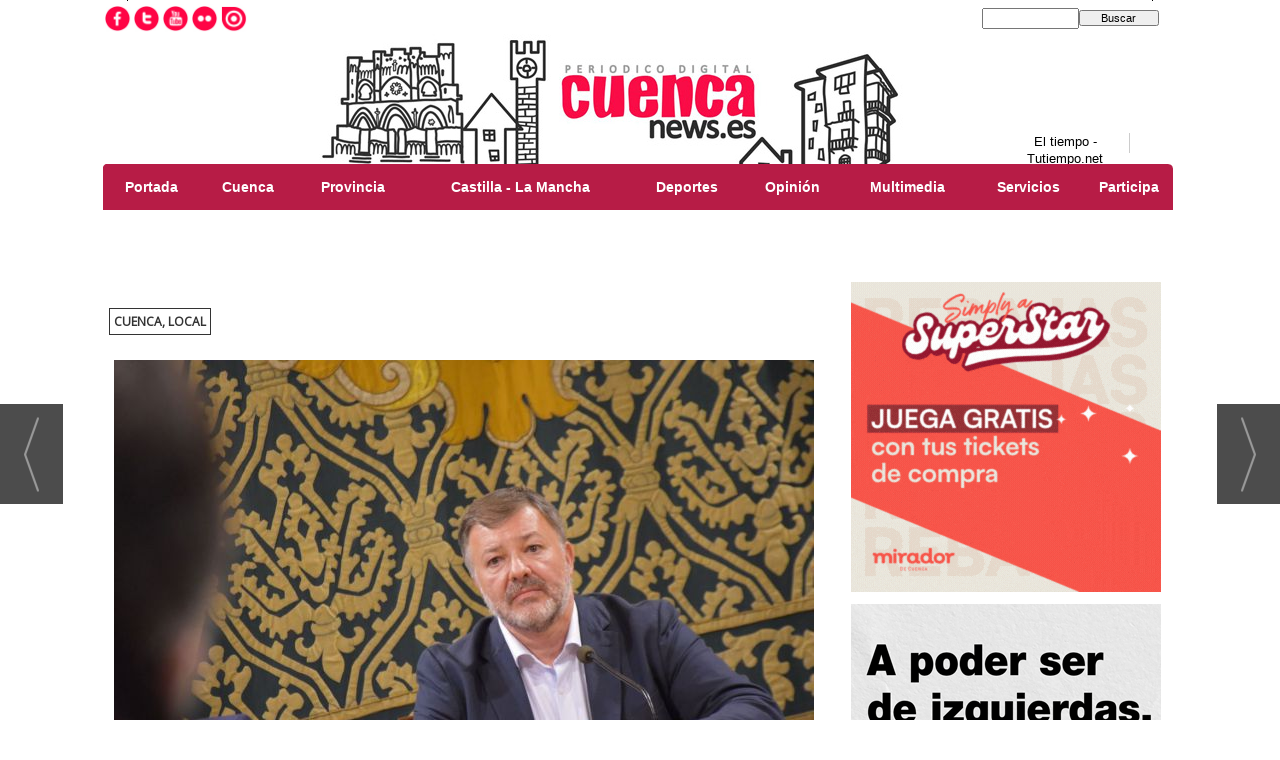

--- FILE ---
content_type: text/html; charset=UTF-8
request_url: https://www.cuencanews.es/noticia/95598/cuenca/dolz-firma-el-decreto-con-los-nombramientos-de-los-alcaldes-pedaneos.html
body_size: 24160
content:
<!DOCTYPE html>
<html lang="es"><head>
<meta http-equiv="Content-Type" content="text/html; charset=UTF-8" />

<title>Dolz firma el decreto con los nombramientos de los alcaldes pedáneos | Cuenca News</title>
<meta name="robots" content="index, follow, max-image-preview:large" />
<script>var auto_link_ed = false;</script>
<meta http-equiv="refresh" content="1800" />
<base href="https://www.cuencanews.es/"/>
<meta name="description" content="El alcalde de Cuenca, Darío Dolz, ha firmado el decreto con los nombramientos de los representantes de la Alcaldía del Ayuntamiento de Cuenca, los llamados alcaldes pedáneos, para la gestión de los temas concretos de cada uno de sus ámbitos territoriales. Como tal, María Teresa García Vergaz será la alcaldesa pedánea" />
<meta name='keywords' content="dolz,firma,decreto,nombramientos,alcaldes,pedáneos" />
<meta name='news_keywords' content="dolz,firma,decreto,nombramientos,alcaldes,pedáneos" />
<meta property="article:tag" content="Villanueva de los Escuderos"/>
<meta property="article:tag" content="Ayuntamiento de Cuenca"/>
<meta property="article:tag" content="Darío Dolz"/>
<meta property="article:tag" content="Cólliga"/>
<meta property="article:tag" content="Cólliga"/>
<meta property="article:tag" content="Colliguilla"/>
<meta property="article:tag" content="La Melgosa"/>
<meta property="article:tag" content="Nohales"/>
<meta property="article:tag" content="Tondos"/>
<meta property="article:tag" content="Valdecabras"/>
<meta name="author" content="Cuenca News" />
<link rel="canonical" href="https://www.cuencanews.es/noticia/95598/cuenca/dolz-firma-el-decreto-con-los-nombramientos-de-los-alcaldes-pedaneos.html" />
<link rel="amphtml" href="https://www.cuencanews.es/mvc/amp/noticia/95598/" /> 
<link rel="alternate" media="handheld" href="https://www.cuencanews.es/movil/noticia/95598/cuenca/dolz-firma-el-decreto-con-los-nombramientos-de-los-alcaldes-pedaneos.html" />
<meta property="og:image" content="https://www.cuencanews.es/fotos/1/88166_f_1.JPG" />
<link rel="preload" as="image" href="https://www.cuencanews.es/fotos/1/88166_f_1_thumb_700.JPG" fetchpriority="high" crossorigin="anonymous">
<meta property="og:site_name" content="Cuenca News" />
<meta property="og:type" content="article" />
<meta property="og:title" content="Dolz firma el decreto con los nombramientos de los alcaldes pedáneos" />
<meta property="og:url" content="https://www.cuencanews.es/noticia/95598/cuenca/dolz-firma-el-decreto-con-los-nombramientos-de-los-alcaldes-pedaneos.html" />
<meta property="og:description" content="El alcalde de Cuenca, Darío Dolz, ha firmado el decreto con los nombramientos de los representantes de la Alcaldía del Ayuntamiento de Cuenca, los llamados alcaldes pedáneos, para la gestión de los temas concretos de cada uno de sus ámbitos territoriales." />
<meta name='twitter:card' content='summary_large_image'><meta name='twitter:image:src' content='https://www.cuencanews.es/fotos/1/88166_f_1.JPG'>
<meta name="twitter:site" content="@cuencanews" />
<meta name="twitter:creator" content="" />
<meta name="twitter:title" content="Dolz firma el decreto con los nombramientos de los alcaldes pedáneos" /><meta name="google-site-verification" content="pj8tgW1Y0wah56aGDLkU2hqNogK_6a6lnMDKx67vSOQ" />
<!-- Global site tag (gtag.js) - Google Analytics -->
<script async src="https://www.googletagmanager.com/gtag/js?id=AW-10793405109"></script>
<script>
  window.dataLayer = window.dataLayer || [];
  function gtag(){dataLayer.push(arguments);}
  gtag('js', new Date());

  gtag('config', 'AW-10793405109');
</script>

<!-- InMobi Choice. Consent Manager Tag v3.0 (for TCF 2.2) -->
<script type="text/javascript" async=true>
(function() {
  var host = window.location.hostname;
  var element = document.createElement('script');
  var firstScript = document.getElementsByTagName('script')[0];
  var url = 'https://cmp.inmobi.com'
    .concat('/choice/', 'V26Zs4bdy77XV', '/', host, '/choice.js?tag_version=V3');
  var uspTries = 0;
  var uspTriesLimit = 3;
  element.async = true;
  element.type = 'text/javascript';
  element.src = url;

  firstScript.parentNode.insertBefore(element, firstScript);

  function makeStub() {
    var TCF_LOCATOR_NAME = '__tcfapiLocator';
    var queue = [];
    var win = window;
    var cmpFrame;

    function addFrame() {
      var doc = win.document;
      var otherCMP = !!(win.frames[TCF_LOCATOR_NAME]);

      if (!otherCMP) {
        if (doc.body) {
          var iframe = doc.createElement('iframe');

          iframe.style.cssText = 'display:none';
          iframe.name = TCF_LOCATOR_NAME;
          doc.body.appendChild(iframe);
        } else {
          setTimeout(addFrame, 5);
        }
      }
      return !otherCMP;
    }

    function tcfAPIHandler() {
      var gdprApplies;
      var args = arguments;

      if (!args.length) {
        return queue;
      } else if (args[0] === 'setGdprApplies') {
        if (
          args.length > 3 &&
          args[2] === 2 &&
          typeof args[3] === 'boolean'
        ) {
          gdprApplies = args[3];
          if (typeof args[2] === 'function') {
            args[2]('set', true);
          }
        }
      } else if (args[0] === 'ping') {
        var retr = {
          gdprApplies: gdprApplies,
          cmpLoaded: false,
          cmpStatus: 'stub'
        };

        if (typeof args[2] === 'function') {
          args[2](retr);
        }
      } else {
        if(args[0] === 'init' && typeof args[3] === 'object') {
          args[3] = Object.assign(args[3], { tag_version: 'V3' });
        }
        queue.push(args);
      }
    }

    function postMessageEventHandler(event) {
      var msgIsString = typeof event.data === 'string';
      var json = {};

      try {
        if (msgIsString) {
          json = JSON.parse(event.data);
        } else {
          json = event.data;
        }
      } catch (ignore) {}

      var payload = json.__tcfapiCall;

      if (payload) {
        window.__tcfapi(
          payload.command,
          payload.version,
          function(retValue, success) {
            var returnMsg = {
              __tcfapiReturn: {
                returnValue: retValue,
                success: success,
                callId: payload.callId
              }
            };
            if (msgIsString) {
              returnMsg = JSON.stringify(returnMsg);
            }
            if (event && event.source && event.source.postMessage) {
              event.source.postMessage(returnMsg, '*');
            }
          },
          payload.parameter
        );
      }
    }

    while (win) {
      try {
        if (win.frames[TCF_LOCATOR_NAME]) {
          cmpFrame = win;
          break;
        }
      } catch (ignore) {}

      if (win === window.top) {
        break;
      }
      win = win.parent;
    }
    if (!cmpFrame) {
      addFrame();
      win.__tcfapi = tcfAPIHandler;
      win.addEventListener('message', postMessageEventHandler, false);
    }
  };

  makeStub();

  function makeGppStub() {
    const CMP_ID = 10;
    const SUPPORTED_APIS = [
      '2:tcfeuv2',
      '6:uspv1',
      '7:usnatv1',
      '8:usca',
      '9:usvav1',
      '10:uscov1',
      '11:usutv1',
      '12:usctv1'
    ];

    window.__gpp_addFrame = function (n) {
      if (!window.frames[n]) {
        if (document.body) {
          var i = document.createElement("iframe");
          i.style.cssText = "display:none";
          i.name = n;
          document.body.appendChild(i);
        } else {
          window.setTimeout(window.__gpp_addFrame, 10, n);
        }
      }
    };
    window.__gpp_stub = function () {
      var b = arguments;
      __gpp.queue = __gpp.queue || [];
      __gpp.events = __gpp.events || [];

      if (!b.length || (b.length == 1 && b[0] == "queue")) {
        return __gpp.queue;
      }

      if (b.length == 1 && b[0] == "events") {
        return __gpp.events;
      }

      var cmd = b[0];
      var clb = b.length > 1 ? b[1] : null;
      var par = b.length > 2 ? b[2] : null;
      if (cmd === "ping") {
        clb(
          {
            gppVersion: "1.1", // must be “Version.Subversion”, current: “1.1”
            cmpStatus: "stub", // possible values: stub, loading, loaded, error
            cmpDisplayStatus: "hidden", // possible values: hidden, visible, disabled
            signalStatus: "not ready", // possible values: not ready, ready
            supportedAPIs: SUPPORTED_APIS, // list of supported APIs
            cmpId: CMP_ID, // IAB assigned CMP ID, may be 0 during stub/loading
            sectionList: [],
            applicableSections: [-1],
            gppString: "",
            parsedSections: {},
          },
          true
        );
      } else if (cmd === "addEventListener") {
        if (!("lastId" in __gpp)) {
          __gpp.lastId = 0;
        }
        __gpp.lastId++;
        var lnr = __gpp.lastId;
        __gpp.events.push({
          id: lnr,
          callback: clb,
          parameter: par,
        });
        clb(
          {
            eventName: "listenerRegistered",
            listenerId: lnr, // Registered ID of the listener
            data: true, // positive signal
            pingData: {
              gppVersion: "1.1", // must be “Version.Subversion”, current: “1.1”
              cmpStatus: "stub", // possible values: stub, loading, loaded, error
              cmpDisplayStatus: "hidden", // possible values: hidden, visible, disabled
              signalStatus: "not ready", // possible values: not ready, ready
              supportedAPIs: SUPPORTED_APIS, // list of supported APIs
              cmpId: CMP_ID, // list of supported APIs
              sectionList: [],
              applicableSections: [-1],
              gppString: "",
              parsedSections: {},
            },
          },
          true
        );
      } else if (cmd === "removeEventListener") {
        var success = false;
        for (var i = 0; i < __gpp.events.length; i++) {
          if (__gpp.events[i].id == par) {
            __gpp.events.splice(i, 1);
            success = true;
            break;
          }
        }
        clb(
          {
            eventName: "listenerRemoved",
            listenerId: par, // Registered ID of the listener
            data: success, // status info
            pingData: {
              gppVersion: "1.1", // must be “Version.Subversion”, current: “1.1”
              cmpStatus: "stub", // possible values: stub, loading, loaded, error
              cmpDisplayStatus: "hidden", // possible values: hidden, visible, disabled
              signalStatus: "not ready", // possible values: not ready, ready
              supportedAPIs: SUPPORTED_APIS, // list of supported APIs
              cmpId: CMP_ID, // CMP ID
              sectionList: [],
              applicableSections: [-1],
              gppString: "",
              parsedSections: {},
            },
          },
          true
        );
      } else if (cmd === "hasSection") {
        clb(false, true);
      } else if (cmd === "getSection" || cmd === "getField") {
        clb(null, true);
      }
      //queue all other commands
      else {
        __gpp.queue.push([].slice.apply(b));
      }
    };
    window.__gpp_msghandler = function (event) {
      var msgIsString = typeof event.data === "string";
      try {
        var json = msgIsString ? JSON.parse(event.data) : event.data;
      } catch (e) {
        var json = null;
      }
      if (typeof json === "object" && json !== null && "__gppCall" in json) {
        var i = json.__gppCall;
        window.__gpp(
          i.command,
          function (retValue, success) {
            var returnMsg = {
              __gppReturn: {
                returnValue: retValue,
                success: success,
                callId: i.callId,
              },
            };
            event.source.postMessage(msgIsString ? JSON.stringify(returnMsg) : returnMsg, "*");
          },
          "parameter" in i ? i.parameter : null,
          "version" in i ? i.version : "1.1"
        );
      }
    };
    if (!("__gpp" in window) || typeof window.__gpp !== "function") {
      window.__gpp = window.__gpp_stub;
      window.addEventListener("message", window.__gpp_msghandler, false);
      window.__gpp_addFrame("__gppLocator");
    }
  };

  makeGppStub();

  var uspStubFunction = function() {
    var arg = arguments;
    if (typeof window.__uspapi !== uspStubFunction) {
      setTimeout(function() {
        if (typeof window.__uspapi !== 'undefined') {
          window.__uspapi.apply(window.__uspapi, arg);
        }
      }, 500);
    }
  };

  var checkIfUspIsReady = function() {
    uspTries++;
    if (window.__uspapi === uspStubFunction && uspTries < uspTriesLimit) {
      console.warn('USP is not accessible');
    } else {
      clearInterval(uspInterval);
    }
  };

  if (typeof window.__uspapi === 'undefined') {
    window.__uspapi = uspStubFunction;
    var uspInterval = setInterval(checkIfUspIsReady, 6000);
  }
})();
</script>
<!-- End InMobi Choice. Consent Manager Tag v3.0 (for TCF 2.2) -->


<link rel="preload" as="style" href="https://www.cuencanews.es/editmaker_noticia.css" type="text/css"  onload="this.onload=null;this.rel='stylesheet'"/>
<noscript><link href="https://www.cuencanews.es/editmaker_noticia.css" rel="stylesheet" type="text/css" ></noscript><script type="text/javascript" src="https://www.cuencanews.es/editmaker_noticia.js" ></script>
<link href="https://fonts.googleapis.com/css?family=Raleway:100,100i,200,200i,300,300i,400,400i,500,500i,600,600i,700,700i,800,800i,900,900i" rel="stylesheet">
<link rel="alternate" type="application/rss+xml" href="https://www.cuencanews.es/rss/ultimasNoticias/">
<script type="text/javascript">

$(document).ready(function(){
	
	$('#id_menu_63 > tbody > tr').append($("#id_menu_4 > tbody > tr").html());

	var altura = $('#id_menu_63').offset().top;
	
	$(window).on('scroll', function(){
		if ( $(window).scrollTop() > altura ){
			$('#id_menu_63').show();
			$('#id_menu_63').addClass('menu-fixed');
		} else {
			$('#id_menu_63').removeClass('menu-fixed');
			$('#id_menu_63').hide();
		}
	});
 
});
</script>
<script>
$( document ).ready(function() {
$('.firmante').append( $('.ulthora'));

 });
</script>

<script>
$(document).ready(function(){
  $('.frase-cuenca').insertBefore(($('.content-tags')));
  
   $('.frase-cuenca').show();
});
</script>



<script type='text/javascript'>

var palabrasporminuto = 300;
var imagenesporminuto = 30;

function tiempolectura(id) {
var contenidopost = document.getElementById(id);

var img = contenidopost.getElementsByTagName("img");
var numimg = img.length;

var strx = contenidopost.innerHTML;
if(strx.indexOf("<")!=-1) {
var s = strx.split("<");
for(var i=0;i<s.length;i++){
if(s[i].indexOf(">")!=-1){
s[i] = s[i].substring(s[i].indexOf(">")+1,s[i].length);
}
}
strx = s.join("");
}

var blancoinicial = /^ /;
var blancofinal = / $/;
var blancosjuntos = /[ ]+/g;
strx = strx.replace(blancosjuntos," ");
strx = strx.replace(blancoinicial,"");
strx = strx.replace(blancofinal,"");

var palabras = strx.split(" ");
var numpalabras = palabras.length;

var minutos = parseInt((numpalabras/palabrasporminuto)+(numimg/imagenesporminuto));
var segundos = parseInt((((numpalabras/palabrasporminuto)+(numimg/imagenesporminuto))-minutos)*60);
minutos=("0" + minutos).slice (-2);
segundos=("0" + segundos).slice (-2);

var devolver = '<i class="fa fa-clock-o" aria-hidden="true"></i>: '+minutos+":"+segundos;
document.getElementById("tiempolec").innerHTML = devolver;
}

</script>

<script type="text/javascript">
	;(function( w ){
	"use strict";
	if( !w.loadCSS ){
	w.loadCSS = function(){};
	}
	var rp = loadCSS.relpreload = {};
	rp.support = (function(){
	var ret;
	try {
	ret = w.document.createElement( "link" ).relList.supports( "preload" );
	} catch (e) {
	ret = false;
	}
	return function(){
	return ret;
	};
	})();
	rp.bindMediaToggle = function( link ){
	var finalMedia = link.media || "all";
	function enableStylesheet(){
	if( link.addEventListener ){
	link.removeEventListener( "load", enableStylesheet );
	} else if( link.attachEvent ){
	link.detachEvent( "onload", enableStylesheet );
	}
	link.setAttribute( "onload", null );
	link.media = finalMedia;
	}
	if( link.addEventListener ){
	link.addEventListener( "load", enableStylesheet );
	} else if( link.attachEvent ){
	link.attachEvent( "onload", enableStylesheet );
	}
	setTimeout(function(){
	link.rel = "stylesheet";
	link.media = "only x";
	});
	setTimeout( enableStylesheet, 3000 );
	};
	rp.poly = function(){
	if( rp.support() ){
	return;
	}
	var links = w.document.getElementsByTagName( "link" );
	for( var i = 0; i < links.length; i++ ){
	var link = links[ i ];
	if( link.rel === "preload" && link.getAttribute( "as" ) === "style" && !link.getAttribute( "data-loadcss" ) ){
	link.setAttribute( "data-loadcss", true );
	rp.bindMediaToggle( link );
	}
	}
	};
	if( !rp.support() ){
	rp.poly();
	var run = w.setInterval( rp.poly, 500 );
	if( w.addEventListener ){
	w.addEventListener( "load", function(){
	rp.poly();
	w.clearInterval( run );
	} );
	} else if( w.attachEvent ){
	w.attachEvent( "onload", function(){
	rp.poly();
	w.clearInterval( run );
	} );
	}
	}
	if( typeof exports !== "undefined" ){
	exports.loadCSS = loadCSS;
	}
	else {
	w.loadCSS = loadCSS;
	}
	}( typeof global !== "undefined" ? global : this ) );
	</script>

<script type="text/javascript">var idnoti = '95598';</script>
<!-- Publicidad 2 - fuentes adicionales -->
<link href='https://fonts.googleapis.com/css?family=Libre+Baskerville' rel='stylesheet' type='text/css'>
<!-- Fin Publicidad 2 - fuentes adicionales -->
<!-- Publicidad 25 - apple-touch-icon -->
<link rel="shortcut icon" href="/mvc/public/imgs/favicon.ico">
<link rel="apple-touch-icon" href="/mvc/public/imgs/apple-touch-icon.png">
<link rel="apple-touch-icon" sizes="72x72" href="/mvc/public/imgs/apple-touch-icon-72x72.png">
<link rel="apple-touch-icon" sizes="114x114" href="/mvc/public/imgs/apple-touch-icon-114x114.png">
<link rel="apple-touch-icon" sizes="144x144" href="/mvc/public/imgs/apple-touch-icon-144x144.png">
<!-- Fin Publicidad 25 - apple-touch-icon -->
<!-- Publicidad 28 - estilo redes -->
<style>
@import url(//fonts.googleapis.com/css?family=Open+Sans:400);

@font-face {
    font-family: 'icomoon';
    src:    url('fonts/icomoon.eot?369uyy');
    src:    url('fonts/icomoon.eot?369uyy#iefix') format('embedded-opentype'),
        url('fonts/icomoon.ttf?369uyy') format('truetype'),
        url('fonts/icomoon.woff?369uyy') format('woff'),
        url('fonts/icomoon.svg?369uyy#icomoon') format('svg');
    font-weight: normal;
    font-style: normal;
}

[class^="icon-"], [class*=" icon-"] {
    /* use !important to prevent issues with browser extensions that change fonts */
    font-family: 'icomoon' !important;
    speak: none;
    font-style: normal;
    font-weight: normal;
    font-variant: normal;
    text-transform: none;
    line-height: 1;
    font-size: 20px;

    /* Better Font Rendering =========== */
    -webkit-font-smoothing: antialiased;
    -moz-osx-font-smoothing: grayscale;
}

#buttons .icon-google-plus:before {
    content: "\e903";
}
#buttons .icon-facebook:before {
    content: "\e904";
}
#buttons .icon-twitter:before {
    content: "\e905";
}
.icon-linkedin2:before {
    content: "\e906";
}
.icon-pinterest2:before {
    content: "\e907";
}
.icon-envelop:before {
    content: "\e900";
}
.icon-printer:before {
    content: "\e901";
}
.icon-bubble2:before {
    content: "\e902";
}

#buttons {
    border-radius: 5px;
    padding: 14px 7px;
    background: white;
    width: 100%;
    overflow: hidden;
    margin: 10px auto 0;
    box-shadow:0 2px 3px rgba(71, 71, 71, 0.31);
    margin-bottom: 20px;
border-top: 1px solid rgba(71, 71, 71, 0.31);
}


.button {
    background: #DCE0E0;
    position: relative;
    display: block;
    float: left;
    height: 35px;
    margin: 0 7px;
    overflow: hidden;
    width: 91px;
    border-radius: 3px;
    -o-border-radius: 3px;
    -ms-border-radius: 3px;
    -moz-border-radius: 3px;
    -webkit-border-radius: 3px;
}

.icon {
    display: block;
    float: left;
    position: relative;
    z-index: 3;
    height: 100%;
    vertical-align: top;
    width: 27px;
    -moz-border-radius-topleft: 3px;
    -moz-border-radius-topright: 0px;
    -moz-border-radius-bottomright: 0px;
    -moz-border-radius-bottomleft: 3px;
    -webkit-border-radius: 3px 0px 0px 3px;
    border-radius: 3px 0px 0px 3px;
    text-align: center;
}

.icon i {
    color: #fff;
    line-height: 42px;
}

.slide {
    z-index: 2;
    display: block;
    margin: 0;
    height: 100%;
    left: 27px;
    position: absolute;
    width: 112px;
    -moz-border-radius-topleft: 0px;
    -moz-border-radius-topright: 3px;
    -moz-border-radius-bottomright: 3px;
    -moz-border-radius-bottomleft: 0px;
    -webkit-border-radius: 0px 3px 3px 0px;
    border-radius: 0px 3px 3px 0px;
}

.slide p {
    font-family: Open Sans;
    font-weight: 400;
    border-left: 1px solid #fff;
    border-left: 1px solid rgba(255,255,255,0.35);
    color: #fff;
    font-size: 11px;
    left: 0;
    margin: 0;
    position: absolute;
    text-align: center;
    top: 10px;
    width: 100%;
    padding-right: 54px;

}

.button .slide {
    -webkit-transition: all 0.2s ease-in-out;
    -moz-transition: all 0.2s ease-in-out;
    -ms-transition: all 0.2s ease-in-out;
    -o-transition: all 0.2s ease-in-out;
    transition: all 0.2s ease-in-out;
}

.facebook iframe {
    display: block;
    position: absolute;
    right: 16px;
    top: 10px;
    z-index: 1;
}

.twitter iframe {
    width: 90px !important;
    right: 5px;
    top: 10px;
    z-index: 1;
    display: block;
    position: absolute;
}

.google #___plusone_0 {
    width: 70px !important;
    top: 10px;
    right: 15px;
    position: absolute;
    display: block;
    z-index: 1;
}

.linkedin .IN-widget {
    top: 10px;
    right: 22px;
    position: absolute;
    display: block;
    z-index: 1;
}
.comentar .IN-widget {
    top: 10px;
    right: 22px;
    position: absolute;
    display: block;
    z-index: 1;
}
.comentar:hover .slide {
    left: 840px;
}
.comentar .icon, .comentar .slide {
    background: #3A2E68;
}

.facebook:hover .slide {
    left: 840px;
}

.twitter:hover .slide {
    top: -40px;
}

.google:hover .slide {
    bottom: -40px;
}

.linkedin:hover .slide {
    left: -150px;
}

.facebook .icon, .facebook .slide {
    background: #305c99;
}

.twitter .icon, .twitter .slide {
    background: #00cdff;
}

.google .icon, .google .slide {
    background: #d24228;
}

.linkedin .icon, .linkedin .slide {
    background: #007bb6;
}
.printer .IN-widget {
    top: 10px;
    right: 22px;
    position: absolute;
    display: block;
    z-index: 1;
}
.printer:hover .slide {
    left: 840px;
}
.printer .icon, .printer .slide {
    background: #FF6600;
}

.enviar .IN-widget {
    top: 10px;
    right: 22px;
    position: absolute;
    display: block;
    z-index: 1;
}
.enviar:hover .slide {
    left: 840px;
}
.enviar .icon, .enviar .slide {
    background: #02AB06;
}
a.icon-facebook {
    margin-left: 14px;
    color: white;
    text-decoration: none;
    font-size: 32px;
}

.facebook.button {
    background-color: rgba(48, 92, 153, 0.54);
}
a.icon-twitter {
    margin-left: 14px;
    color: white;
    text-decoration: none;
    font-size: 32px;
}

.twitter.button {
    background-color: rgba(0, 205, 255, 0.44);

}
a.icon-google-plus {
    margin-left: 14px;
    color: white;
    text-decoration: none;
    font-size: 32px;
}
.google.button {
    background-color: rgba(210, 66, 40, 0.43);
}
a.icon-linkedin2 {
    margin-left: 14px;
    color: white;
    text-decoration: none;
    font-size: 32px;
}
.linkedin.button {
    background-color: rgba(0, 123, 182, 0.42);
}
a.icon-bubble2 {
    margin-left: 14px;
    color: white;
    text-decoration: none;
    font-size: 32px;
}
.comentar.button {
    background-color: rgba(58, 46, 104, 0.41);
}
a.icon-printer {
    margin-left: 14px;
    color: white;
    text-decoration: none;
    font-size: 32px;
}
.printer.button {
    background-color: rgba(255, 102, 0, 0.46);
}

a.icon-envelop {
    margin-left: 14px;
    color: white;
    text-decoration: none;
    font-size: 32px;
}
.enviar.button {
    background-color: rgba(2, 171, 6, 0.38);
}


</style>

<!-- Fin Publicidad 28 - estilo redes -->
<script src='https://www.google.com/recaptcha/api.js'  async defer></script><script type="application/ld+json">
{
"@context": "https://schema.org",
"@graph": [
{
"@id": "https:\/\/www.cuencanews.es\/#organization",
"@type": "Organization",
"name": "Cuenca News",
"url": "https:\/\/www.cuencanews.es\/",
"logo": {
"@type": "ImageObject",
"@id": "https:\/\/www.cuencanews.es\/#logo",
"url": "https:\/\/www.cuencanews.es\/imagenes\/logo_pda.gif",
"width": 112,
"height": 112
}
},
{
"@type": "BreadcrumbList",
"itemListElement": [
{
"@type": "ListItem",
"position": 1,
"item": {
"@id": "https:\/\/www.cuencanews.es\/",
"name": "Cuenca News"
}
}
,{
"@type": "ListItem",
"position": 2,
"item": {
"@id": "https:\/\/www.cuencanews.es\/cuenca",
"name": "Cuenca"
}
}
]
},
{
"@type": "NewsArticle",
"@id": "https:\/\/www.cuencanews.es\/noticia\/95598\/cuenca\/dolz-firma-el-decreto-con-los-nombramientos-de-los-alcaldes-pedaneos.html#news",
"mainEntityOfPage": {
"@type": "WebPage",
"@id": "https:\/\/www.cuencanews.es\/noticia\/95598\/cuenca\/dolz-firma-el-decreto-con-los-nombramientos-de-los-alcaldes-pedaneos.html"
},
"url": "https:\/\/www.cuencanews.es\/noticia\/95598\/cuenca\/dolz-firma-el-decreto-con-los-nombramientos-de-los-alcaldes-pedaneos.html",
"headline": "Dolz firma el decreto con los nombramientos de los alcaldes pedáneos",
"datePublished": "2023-08-23T10:32:17Z",
"dateModified": "2023-08-23T10:32:17Z",
"image": {
"@type": "ImageObject",
"url": "https:\/\/www.cuencanews.es\/fotos\/1\/88166_f_1.JPG",
"height": 853,
"width": 1280
},
"publisher": { "@id": "https:\/\/www.cuencanews.es\/#organization" }
,
"author": [{"@type":"Person","name":"Redacción","url":"https:\/\/www.cuencanews.es\/redaccion\/autor\/62\/","jobTitle":""}]
,
"articleBody": "El alcalde de Cuenca, Darío Dolz, ha firmado el decreto con los nombramientos de los representantes de la Alcaldía del Ayuntamiento de Cuenca, los llamados alcaldes pedáneos, para la gestión de los temas concretos de cada uno de sus ámbitos territoriales. Como tal, María Teresa García Vergaz será la alcaldesa pedánea de Cólliga, Enrique Vera Cañas lo será de Colliguilla, Sara de Benito Castellanos de La Melgosa, Esther Bayo Simón de Mohorte, José García Cañas de Nohales, José Luis Muñoz Muñoz de Tondos, Jorge Martín Gallego de Lerma de Valdecabras e Ignacio Cañas Castro de Villanueva de los Escuderos. Dichos nombramientos se realizan en base a la normativa vigente, que detalla que “en cada uno de los poblados y barriadas separadas del casco urbano que no constituyan entidad local el alcalde podrá nombrar un representante personal entre los vecinos residentes en los mismos, el cual tendrá carácter de autoridad en el cumplimiento de sus cometidos municipales en cuanto representante del alcalde que los nombró”."
,
"keywords": "Villanueva de los Escuderos, Ayuntamiento de Cuenca, Darío Dolz, Cólliga, Cólliga, Colliguilla, La Melgosa, Nohales, Tondos, Valdecabras"

}
]
}
</script>
</head>
<body>

<div class="centerdiv">
<div id="MES">
<!-- menu 17 -->
<table id="id_menu_17" data-id="17" class='menu horizontal editMenuEdit hor_1 est_1'><tr>
</tr></table><table class="menu hor_1 est_1"><tr>
</tr></table><table class="menu hor_1 est_1"><tr>
<td class="con_publi menu__1 id_publi_528"></td>
</tr></table><table class="menu hor_1 est_1"><tr>
</tr></table><table class="menu hor_1 est_1"><tr>
</tr></table><table class="menu hor_1 est_1"><tr>
</tr>
</table>
<!-- fin menu -->
</div>
<table><tbody>
<tr>
<td class="editmaker">
<div id="MSC">
<!-- menu 9 -->
<table id="id_menu_9" data-id="9" class='menu horizontal editMenuEdit hor_33 est_33'><tr>
<td class="con_publi menu__33 id_publi_63"><div style="float: left; padding-top: 0px;">
<table class="menu en_cabecera hor_raiz hor_1 est_1" style="text-align:right">
<tbody>
<tr>
<td class="con_img" ><a href="https://www.facebook.com/cuencanews/" target="_blank" title="Facebook"><img src="/imagenes/btn-facebook.jpg" alt="Facebook"  width="29px"></a></td>
<td class="con_img"><a href="https://twitter.com/cuencanews" target="_blank" title="Twitter"><img src="/imagenes/btn-twitter.jpg" alt="Twitter" width="29px"></a></td>
<td class="con_img"><a href="https://www.youtube.com/user/esCuencaTv" target="_blank" title="YouTube"><img src="/imagenes/btn-youtube.jpg" alt="YouTube" width="29px"></a></td>
<td class="con_img"><a href="https://www.flickr.com/photos/cuencanews/albums" target="_blank" title="Flickr"><img src="/imagenes/btn-flickr.jpg" alt="Flickr" width="29px"></a></td>
<td class="con_img"><a href="https://issuu.com/cuencanews" target="_blank" title="Issuu"><img src="/imagenes/btn-issuu.jpg" alt="Issuu" width="29px"></a></td>
</tr>
</tbody>
</table>
</div></td>
<td class="con_publi menu__33 id_publi_65"  ><div style="width:200px;"></div></td>
<td class="con_publi menu__33 id_publi_65"  ><div style="width:200px;"></div></td>
<td class="con_publi menu__33 id_publi_65"  ><div style="width:200px;"></div></td>
<td style='vertical-align:middle;'><script type='text/javascript' src='/busquedas/busquedas.js'></script><form name='peqbus' class='form1' action='/busquedas/procesabusqueda.asp' method='post' target='_self'><input type='text' name='cadena' size='14' class='input1' /><input type='button' value='Buscar' class='boton1 boton_buscador_simple' /><input type='hidden' name='edi' /><input type='hidden' name='como' value='2' /><input type='hidden' name='fecha' value='ultimo_ano' /><input type='hidden' name='q_seccion' value='-1' /><input type='hidden' name='orden' value='2' /><input type='hidden' name='mostrar' value='10' /><input type='hidden' name='pagina_actual' value='1' /></form></td>
</tr>
</table>
<!-- fin menu -->
</div>
<div id="C">
<!-- CABECERA -->
<table class="cabecera" style="height:130px;background:url(https://www.cuencanews.es/imagenes/cabecera-cuencanews.jpg);background-repeat:no-repeat;"><tr><td class="izq" onclick="window.location='https://www.cuencanews.es/'"><img id="img_cabecera" src="https://www.cuencanews.es/imagenes/cabecera-cuencanews.jpg" alt="www.cuencanews.es" /></td><td align="right">
<!-- menu 46 -->
<table id="id_menu_46" data-id="46" class='menu en_cabecera horizontal editMenuEdit hor_1 est_1'><tr>
<td class="con_publi menu__1 id_publi_22"  ><div style="width:129px;height:20px;position: relative;left: 9px;top: -3px;border-right:1px solid #ccc;">
<!-- www.TuTiempo.net - Ancho:129px - Alto:20px -->
<div id="TT_Je11EEkk1W8KzFhUKAuDjjDzDWnU1Uclbd1tEZiIqEj">El tiempo - Tutiempo.net</div>
<script type="text/javascript" src="//www.tutiempo.net/s-widget/l_Je11EEkk1W8KzFhUKAuDjjDzDWnU1Uclbd1tEZiIqEj"></script>
</div>


</td>
<td class="con_publi menu__1 id_publi_62"  ><a href="https://time.is/Cuenca,_Castille-La_Mancha" id="time_is_link" rel="nofollow" style="font-size:12px;background:#ffffff; font-family:Arial, Helvetica, sans-serif; margin-top:5px;"></a>
<span id="_z718" style="font-size:12px;background:#ffffff"></span>
<script src="//widget.time.is/es.js"></script>
<script>
time_is_widget.init({_z718:{id:"Cuenca__Castille-La_Mancha_z718", template:"DATE", date_format:"dayname daynum/monthnum/yy"}});
</script></td>
</tr></table><table class="menu en_cabecera hor_raiz hor_1 est_1"><tr>
</tr></table><table class="menu en_cabecera hor_raiz hor_1 est_1"><tr>
</tr>
</table>
<!-- fin menu -->
</td></tr></table>
<!-- FIN DE CABECERA -->
</div>
<div id="MBC">
<!-- menu 4 -->
<table id="id_menu_4" data-id="4" class='menu horizontal editMenuEdit hor_25 est_25'><tr>
<td><a href="https://www.cuencanews.es/index.asp" target="_self" title="Portada">Portada</a></td>
<td><a href="https://www.cuencanews.es/cuenca" target="_self" title="Cuenca">Cuenca</a>
<!-- menu 69 -->
<table id="id_menu_69" data-id="69" class='hijo Hhorizontal editMenuEdit hor_43 est_43'><tr>
<td><a href="https://www.cuencanews.es/cuenca-local" target="_self" title="Local">Local</a></td>
<td><a href="https://www.cuencanews.es/cuenca-campus" target="_self" title="Campus">Campus</a></td>
<td><a href="https://www.cuencanews.es/cuenca-semana-santa" target="_self" title="Semana Santa">Semana Santa</a></td>
<td><a href="https://www.cuencanews.es/cuenca-san-julian" target="_self" title="San Juli&#225;n">San Juli&#225;n</a></td>
<td><a href="https://www.cuencanews.es/cuenca-san-mateo" target="_self" title="San Mateo">San Mateo</a></td>
<td><a href="https://www.cuencanews.es/cuenca-cultura-y-ocio" target="_self" title="Cultura y Ocio">Cultura y Ocio</a></td>
<td><a href="https://www.cuencanews.es/es-cuenca" target="_self" title="esCuenca" >esCuenca</a></td>
</tr>
</table>
<!-- fin menu -->
</td>
<td><a href="https://www.cuencanews.es/provincia" target="_self" title="Provincia">Provincia</a>
<!-- menu 53 -->
<table id="id_menu_53" data-id="53" class='hijo Hhorizontal editMenuEdit hor_43 est_43'><tr>
<td><a href="https://www.cuencanews.es/tarancon" target="_self" title="Taranc&#243;n">Taranc&#243;n</a></td>
<td><a href="https://www.cuencanews.es/provincia-noticias-provincia" target="_self" title="provincia">provincia</a></td>
<td><a href="https://www.cuencanews.es/provincia-campo" target="_self" title="Campo">Campo</a></td>
</tr>
</table>
<!-- fin menu -->
</td>
<td><a href="https://www.cuencanews.es/castilla-la-mancha" target="_self" title="Castilla - La Mancha">Castilla - La Mancha</a>
<!-- menu 77 -->
<table id="id_menu_77" data-id="77" class='hijo Hhorizontal editMenuEdit hor_43 est_43'><tr>
<td class="est_25 ind_25"><a href="https://www.cuencanews.es/la-mancha-region" target="_self" title="Regi&#243;n">Regi&#243;n</a></td>
<td class="est_25 ind_25"><a href="https://www.cuencanews.es/la-mancha-universidad" target="_self" title="Universidad">Universidad</a></td>
</tr>
</table>
<!-- fin menu -->
</td>
<td><a href="https://www.cuencanews.es/deportes" target="_self" title="Deportes">Deportes</a>
<!-- menu 55 -->
<table id="id_menu_55" data-id="55" class='hijo Hhorizontal editMenuEdit hor_43 est_43'><tr>
<td><a href="https://www.cuencanews.es/balonmano" target="_self" title="Balonmano">Balonmano</a></td>
<td><a href="https://www.cuencanews.es/futbol" target="_self" title="F&#250;tbol">F&#250;tbol</a></td>
<td><a href="https://www.cuencanews.es/mas-deporte" target="_self" title="M&#225;s Deporte">M&#225;s Deporte</a></td>
</tr>
</table>
<!-- fin menu -->
</td>
<td><a href="https://www.cuencanews.es/articulos-de-opinion" target="_self" title="Opinión">Opinión</a>
<!-- menu 56 -->
<table id="id_menu_56" data-id="56" class='hijo Hhorizontal editMenuEdit hor_43 est_43'><tr>
<td><a href="https://www.cuencanews.es/editorial" target="_self" title="Editorial">Editorial</a></td>
<td><a href="https://www.cuencanews.es/articulos-de-opinion" target="_self" title="Art&#237;culos de Opini&#243;n">Art&#237;culos de Opini&#243;n</a></td>
<td><a href="https://www.cuencanews.es/opinion-cartas-al-director" target="_self" title="Cartas al Director">Cartas al Director</a></td>
</tr>
</table>
<!-- fin menu -->
</td>
<td><a href="https://www.cuencanews.es/multimedia" target="_self" title="Multimedia">Multimedia</a>
<!-- menu 57 -->
<table id="id_menu_57" data-id="57" class='hijo Hhorizontal editMenuEdit hor_43 est_43'><tr>
<td><a href="https://www.cuencanews.es/galerias/" target="_self" title="Galerías de fotos">Galerías de fotos</a></td>
<td><a href="https://www.youtube.com/user/esCuencaTv" target="_blank" title="Canal youtube escuencatv">Canal youtube escuencatv</a></td>
</tr>
</table>
<!-- fin menu -->
</td>
<td><a href="https://www.cuencanews.es/servicios" target="_self" title="Servicios">Servicios</a></td>
<td class="titulo">Participa
<!-- menu 64 -->
<table id="id_menu_64" data-id="64" class='hijo Hhorizontal editMenuEdit hor_43 est_43'><tr>
<td><a href="http://boards5.melodysoft.com/CuencaNewsForo/1.html" target="_blank" title="Foro cuenca news">Foro cuenca news</a></td>
<td><a href="https://www.facebook.com/cuencanews/" target="_blank" title="Facebook">Facebook</a></td>
<td><a href="https://twitter.com/cuencanews" target="_blank" title="Twitter">Twitter</a></td>
<td><a href="https://myspace.com/cuencanews" target="_blank" title="Myspace">Myspace</a></td>
<td><a href="https://www.youtube.com/user/esCuencaTv" target="_blank" title="Youtube">Youtube</a></td>
<td><a href="https://issuu.com/cuencanews" target="_blank" title="Issuu">Issuu</a></td>
</tr>
</table>
<!-- fin menu -->
</td>
</tr>
</table>
<!-- fin menu -->

<!-- menu 83 -->
<table id="id_menu_83" data-id="83" class='menu horizontal editMenuEdit hor_1 est_1'><tr>
</tr></table><table class="menu hor_1 est_1"><tr>
<td class="con_publi menu__1 id_publi_88"  ><div style="height:20px;"></div></td>
<td class="con_publi menu__1 id_publi_88"  ><div style="height:20px;"></div></td>
<td class="con_publi menu__1 id_publi_88"  ><div style="height:20px;"></div></td>
</tr></table><table class="menu hor_1 est_1"><tr>
</tr></table><table class="menu hor_1 est_1"><tr>
<td class="con_publi menu__1 id_publi_540"></td>
</tr></table><table class="menu hor_1 est_1"><tr>
<td class="con_publi menu__1 id_publi_88"  ><div style="height:20px;"></div></td>
</tr></table><table class="menu hor_1 est_1"><tr>
</tr>
</table>
<!-- fin menu -->

<!-- menu 47 -->
<table id="id_menu_47" data-id="47" class='menu horizontal editMenuEdit hor_1 est_1'><tr>
<td class="titulo"><br></td>
</tr></table><table class="menu hor_1 est_1"><tr>
</tr></table><table class="menu hor_1 est_1"><tr>
</tr>
</table>
<!-- fin menu -->

<!-- menu 63 -->
<table id="id_menu_63" data-id="63" class='menu horizontal editMenuEdit hor_41 est_41'><tr>
<td class="con_publi menu__41 id_publi_71"><a href="/" target="self"><img src="./anuncios/logo_cabecerafija.jpg" alt="publicidad" width="170" height="60" /></a></td>
</tr>
</table>
<!-- fin menu -->
</div>
<table class="colapsada" id="colaps"><tbody>
<tr>

<td class="sinpadding"></td>

<td class="SMD"></td>

</tr>

<tr>

<td class="ccentro">
<div id="TCC"></div>
<div id="NC">

<!-- menu 76 -->
<table id="id_menu_76" data-id="76" class='menu horizontal editMenuEdit hor_1 est_1'><tr>
<td class="con_publi menu__1 id_publi_88"  ><div style="height:20px;"></div></td>
<td class="con_publi menu__1 id_publi_88"  ><div style="height:20px;"></div></td>
<td class="con_publi menu__1 id_publi_88"  ><div style="height:20px;"></div></td>
<td class="con_publi menu__1 id_publi_409"></td>
<td class="con_publi menu__1 id_publi_73"  ><div style="width:10px;" ></div></td>
<td class="con_publi menu__1 id_publi_88"  ><div style="height:20px;"></div></td>
<td class="con_publi menu__1 id_publi_73"  ><div style="width:10px;" ></div></td>
<td class="con_publi menu__1 id_publi_73"  ><div style="width:10px;" ></div></td>
</tr></table><table class="menu hor_1 est_1"><tr>
</tr></table><table class="menu hor_1 est_1"><tr>
</tr>
</table>
<!-- fin menu -->
<!-- noticia -->
<div class="n1 sin_borde dentroNoticia" data-id="95598"><form><input type="hidden" id="id_seccion_actual" value="1" /></form><div class='navegacion'><a href="https://www.cuencanews.es/cuenca" class="seccion">Cuenca, </a><a href="https://www.cuencanews.es/cuenca-local" class="seccion">Local</a></div><div class="centerdiv"><table class="foto posF-1 fotoCentrada"><tr><td><div class="fotodiv"><a href='https://www.cuencanews.es/fotos/1/88166_f_1.JPG' class='fancybox conlupa' data-fancybox='images'><img src='https://www.cuencanews.es/fotos/1/88166_f_1_thumb_700.JPG' width="700" height="466" title="Darío Dolz, alcalde de Cuenca" alt="Darío Dolz, alcalde de Cuenca" /><div class='ampliarcontent'><div class='txtampliar'>Ampliar</div><div class='lupampliar'></div></div></a><script>jQuery(function ($) {$( document ).ready(function() {$(".fancyboxPrincipal").fancybox({
 image : {
  protect: true
 }
});
 }); });</script></div></td></tr><tr><td class="pie" style="width:700px;">Darío Dolz, alcalde de Cuenca (Foto: Ayuntamiento)</td></tr></table></div class="centerdiv"><div title="noticia 95598"><h1 class="titulo">Dolz firma el decreto con los nombramientos de los alcaldes pedáneos</h1></div>
<div class='firmante' id='firmante_62'>Por <a href='https://www.cuencanews.es/redaccion/autor/62/' class='enlace'><span class='nombre_firmante'>Redacción</span></a>
<script type='text/javascript' src='https://www.cuencanews.es/pinta_firmante.js'></script>
<div class='bloque_firmante'><div class='cerrar_firmante'>x</div><div class='contenido'>
<div><img src='https://www.cuencanews.es/imagenes/ico_email.gif' /><span class='correoe'>localcuencanewses/5/5/16</span></div></div>
</div>
</div><div class='ulthora fecha_publicacion'> <span class="dia_mes_anno">miércoles 23 de agosto de 2023</span><span class="sepF">, </span><span class="hora_minutos">11:32h</span></div>
<div id="buttons">
  <div class="facebook button">
    <i class="icon">
      <i class="icon-facebook">
    </i>
  </i>
  <div class="slide">
    <p>
      facebook
    </p>
  </div>
  <a onclick="javascript:window.open(this.href,'', 'menubar=no,toolbar=no,resizable=yes,scrollbars=yes,height=600,width=600');return false;"  href="https://www.facebook.com/sharer/sharer.php?app_id=113869198637480&sdk=joey&u=https://www.cuencanews.es/noticia/95598/cuenca/dolz-firma-el-decreto-con-los-nombramientos-de-los-alcaldes-pedaneos.html" target="blank"  class="icon-facebook"></a>
  </div>
  
  <div class="twitter button">
    <i class="icon">
      <i class="icon-twitter">
    </i>
  </i>
  <div class="slide">
    <p>
      twitter
    </p>
  </div>
  <a onclick="javascript:window.open(this.href,'', 'menubar=no,toolbar=no,resizable=yes,scrollbars=yes,height=600,width=600');return false;" href="https://twitter.com/intent/tweet?original_referer=https://www.cuencanews.es/noticia/95598/cuenca/dolz-firma-el-decreto-con-los-nombramientos-de-los-alcaldes-pedaneos.html&text=Dolz%20firma%20el%20decreto%20con%20los%20nombramientos%20de%20los%20alcaldes%20ped%C3%A1neos%20https://www.cuencanews.es/noticia/95598/cuenca/dolz-firma-el-decreto-con-los-nombramientos-de-los-alcaldes-pedaneos.html" class="icon-twitter" target="_blank"></a>
  <script type='text/javascript' src='//platform.twitter.com/widgets.js'></script>
  </div>
  
  <div class="google button">
    <i class="icon">
      <i class="icon-google-plus">
    </i>
  </i>
  <div class="slide">
    <p>
      google+
    </p>
  </div>
  <a onclick="javascript:window.open(this.href,'', 'menubar=no,toolbar=no,resizable=yes,scrollbars=yes,height=600,width=600');return false;" href="https://plus.google.com/share?url=https://www.cuencanews.es/noticia/95598/cuenca/dolz-firma-el-decreto-con-los-nombramientos-de-los-alcaldes-pedaneos.html" target="_blank" class="icon-google-plus"></a>
  </div>
  
<div class="comentar button">
    <i class="icon">
      <i class="icon-bubble2">
    </i>
  </i>
  <div class="slide">
    <p>
      Comentar
    </p>
  </div>
  <a href="https://www.cuencanews.es/noticia/95598/cuenca/dolz-firma-el-decreto-con-los-nombramientos-de-los-alcaldes-pedaneos.html#comentar_noticia"  class="icon-bubble2"  target="_self" ></a>
  </div>
<div class="printer button">
    <i class="icon">
      <i class="icon-printer">
    </i>
  </i>
  <div class="slide">
    <p>
      Imprimir
    </p>
  </div>
  <a class="icon-printer"  target="_blank" ></a>
  </div> 
<div class="enviar button">
    <i class="icon">
      <i class="icon-envelop">
    </i>
  </i>
  <div class="slide">
    <p>
      Enviar
    </p>
  </div>
  <a class="icon-envelop"  target="_self" ></a></a>
  </div>
</div>

<script>
		$(".icon-envelop").attr("href", "/enviar-noticia.asp?noti="+idnoti);
		$(".icon-printer").attr("href", "/imprimir-noticia.asp?noti="+idnoti);
	</script>

<div class="texto" id="textoNoticia"><p>El alcalde de Cuenca, Darío Dolz, ha firmado el decreto con los nombramientos de los representantes de la Alcaldía del Ayuntamiento de Cuenca, los llamados alcaldes pedáneos, para la gestión de los temas concretos de cada uno de sus ámbitos territoriales.</p>
<p>Como tal, María Teresa García Vergaz será la alcaldesa pedánea de Cólliga, Enrique Vera Cañas lo será de Colliguilla, Sara de Benito Castellanos de La Melgosa, Esther Bayo Simón de Mohorte, José García Cañas de Nohales, José Luis Muñoz Muñoz de Tondos, Jorge Martín Gallego de Lerma de Valdecabras e Ignacio Cañas Castro de Villanueva de los Escuderos.</p>
<p>Dichos nombramientos se realizan en base a la normativa vigente, que detalla que “en cada uno de los poblados y barriadas separadas del casco urbano que no constituyan entidad local el alcalde podrá nombrar un representante personal entre los vecinos residentes en los mismos, el cual tendrá carácter de autoridad en el cumplimiento de sus cometidos municipales en cuanto representante del alcalde que los nombró”.</p>
<p> </p></div>
<div class="content-tags"><div class="tags"><a href="https://www.cuencanews.es/tag/villanueva-de-los-escuderos">Villanueva de los Escuderos</a>
</div><div class="tags"><a href="https://www.cuencanews.es/tag/ayuntamiento-de-cuenca">Ayuntamiento de Cuenca</a>
</div><div class="tags"><a href="https://www.cuencanews.es/tag/dario-dolz">Darío Dolz</a>
</div><div class="tags"><a href="https://www.cuencanews.es/tag/colliga">Cólliga</a>
</div><div class="tags"><a href="https://www.cuencanews.es/tag/colliga">Cólliga</a>
</div><div class="tags"><a href="https://www.cuencanews.es/tag/colliguilla">Colliguilla</a>
</div><div class="tags"><a href="https://www.cuencanews.es/tag/la-melgosa">La Melgosa</a>
</div><div class="tags"><a href="https://www.cuencanews.es/tag/nohales">Nohales</a>
</div><div class="tags"><a href="https://www.cuencanews.es/tag/tondos">Tondos</a>
</div><div class="tags"><a href="https://www.cuencanews.es/tag/valdecabras">Valdecabras</a>
</div></div><script>$(function(){ $('#videos_noticia .videoWrapper .video-js').append('<div style="position: absolute;top: 0;left: 0;right: 0;height: 60px;"></div>')});</script>
<table style="width:100%;"><tr><td style="text-align:left;"><div class='interesa_noticia' id='capa_interesa_95598'>¿Te ha parecido interesante esta noticia? &nbsp;&nbsp;<a href="#" class="enlace ico_a_favor_noticia"><img src='https://www.cuencanews.es/imagenes/ico_a_favor_on.gif'> Si (<span id="voto_pos">1</span>)</a>&nbsp;&nbsp;&nbsp;<a href="#" class="enlace ico_en_contra_noticia"><img src='https://www.cuencanews.es/imagenes/ico_en_contra_on.gif'> No(<span id="voto_neg">0</span>)</a></div>
</td><td style="text-align:right;"></td></tr></table><div class="separador"></div>
</div>
<div style="clear:both"/>

<!-- menu 99 -->
<table id="id_menu_99" data-id="99" class='menu horizontal editMenuEdit hor_1 est_1'><tr>
<td class="con_publi menu__1 id_publi_505"><style>
.frase-cuenca {
    text-align: left;
    font-size: 17px;
    font-weight: 300;
    line-height: 1.5em;
    font-family: 'Roboto', sans-serif;
    margin-bottom: 15px;
    margin-top: 15px;
    display: none;
}

.frase-cuenca p {
    margin-top: 13px;
}

    
</style>


<div class="frase-cuenca"><p><strong>¿Quieres no perderte nada?</strong> Suscríbete al canal de <a href="https://www.whatsapp.com/channel/0029VakykyVBvvsbfH1r3Z3f">Cuenca News en WhatsApp</a> y síguenos en nuestras redes: <a href="https://www.facebook.com/cuencanews/">Facebook</a>, <a href="https://twitter.com/cuencanews">X</a>, <a href="https://bsky.app/profile/cuencanews.bsky.social">Bluesky</a><em>, </em><a href="https://www.instagram.com/cuenca_news/">Instagram</a> y <a href="https://www.youtube.com/user/esCuencaTv">YouTube</a>.</p>
<p>Recuerda que estamos disponibles en <a href="mailto:mail: hola@cuencanews.es">hola@cuencanews.es</a>.</p>
</div>


</td>
</tr></table><table class="menu hor_1 est_1"><tr>
</tr></table><table class="menu hor_1 est_1"><tr>
<td class="con_publi menu__1 id_publi_467"  ><!-- BEGIN Cuencanews.es/nativodesktopcibeles -->
<!-- Cuencanews.es/nativodesktopcibeles -->
<div class="addoor-widget" id="addoor-widget-3058"></div>
<script type="text/javascript" src="//pubtags.addoor.net/lib/contags/contags.js"></script>
<!-- END Cuencanews.es/nativodesktopcibeles --></td>
</tr></table><table class="menu hor_1 est_1"><tr>
</tr>
</table>
<!-- fin menu -->

<div id="bloque_nrelacionadas"><h2>Noticias relacionadas</h2>
<div class="container">  <div class="row"><div class="col-editmaker-6 rel_cascada" >  <a href="https://www.cuencanews.es/noticia/110053/cuenca/diputacion-y-ayuntamiento-de-cuenca-destinan-216.000-euros-a-mejorar-infraestructuras-en-las-ocho-pedanias-de-la-capital.html"> <div style="background-image:url('https://www.cuencanews.es/fotos/1/reunion-pedanias-paco-lopez_thumb_460.jpg')" class="fotoBackground" title=""></div></a> <div class="n1"><span class="titulo"> <a href="https://www.cuencanews.es/noticia/110053/cuenca/diputacion-y-ayuntamiento-de-cuenca-destinan-216.000-euros-a-mejorar-infraestructuras-en-las-ocho-pedanias-de-la-capital.html">Diputación y Ayuntamiento de Cuenca destinan 216.000 euros a mejorar infraestructuras en las ocho pedanías de la capital</a></span></div></div> <div class="col-editmaker-6 rel_cascada" >  <a href="https://www.cuencanews.es/noticia/107746/cuenca/la-campana-de-limpieza-intensiva-llega-esta-semana-a-las-pedanias-de-mohorte-la-melgosa-tondos-y-valdecabra.html"> <div style="background-image:url('https://www.cuencanews.es/fotos/1/limpieza-intensiva-colliguilla-20250704-4_thumb_460.jpeg')" class="fotoBackground" title=""></div></a> <div class="n1"><span class="titulo"> <a href="https://www.cuencanews.es/noticia/107746/cuenca/la-campana-de-limpieza-intensiva-llega-esta-semana-a-las-pedanias-de-mohorte-la-melgosa-tondos-y-valdecabra.html">La Campaña de Limpieza Intensiva llega esta semana a las pedanías de Mohorte, La Melgosa, Tondos y Valdecabra</a></span></div></div>   </div>   <div class="row"><div class="col-editmaker-4 rel_cascada" >  <a href="https://www.cuencanews.es/noticia/107659/cuenca/en-marcha-la-campana-de-limpieza-intensiva-en-las-pedanias-de-cuenca.html"> <div style="background-image:url('https://www.cuencanews.es/fotos/1/nohales-20250701-1_thumb_220.jpeg')" class="fotoBackground" title=""></div></a> <div class="n1"><span class="titulo"> <a href="https://www.cuencanews.es/noticia/107659/cuenca/en-marcha-la-campana-de-limpieza-intensiva-en-las-pedanias-de-cuenca.html">En marcha la Campaña de Limpieza Intensiva en las pedanías de Cuenca</a></span></div></div> <div class="col-editmaker-4 rel_cascada" >  <a href="https://www.cuencanews.es/noticia/106808/cuenca/el-grupo-popular-exige-soluciones-para-colliga-y-colliguilla-ante-la-falta-de-conexion-a-internet-y-el-abandono-de-espacios-municipales.html"> <div style="background-image:url('https://www.cuencanews.es/fotos/1/blanco-y-jimenez_thumb_220.jpg')" class="fotoBackground" title=""></div></a> <div class="n1"><span class="titulo"> <a href="https://www.cuencanews.es/noticia/106808/cuenca/el-grupo-popular-exige-soluciones-para-colliga-y-colliguilla-ante-la-falta-de-conexion-a-internet-y-el-abandono-de-espacios-municipales.html">El Grupo Popular exige soluciones para Cólliga y Colliguilla ante la falta de conexión a Internet y el abandono de espacios municipales</a></span></div></div> <div class="col-editmaker-4 rel_cascada" >  <a href="https://www.cuencanews.es/noticia/96484/cuenca/dolz-presenta-la-remodelacion-del-equipo-de-gobierno-tras-la-incorporacion-de-hector-serrano-como-concejal.html"> <div style="background-image:url('https://www.cuencanews.es/fotos/1/image0_9_thumb_220.jpeg')" class="fotoBackground" title=""></div></a> <div class="n1"><span class="titulo"> <a href="https://www.cuencanews.es/noticia/96484/cuenca/dolz-presenta-la-remodelacion-del-equipo-de-gobierno-tras-la-incorporacion-de-hector-serrano-como-concejal.html">Dolz presenta la remodelación del equipo de Gobierno tras la incorporación de Héctor Serrano como concejal</a></span></div></div>   </div>   <div class="row"><div class="col-editmaker-6 rel_cascada" >  <a href="https://www.cuencanews.es/noticia/94953/cuenca/finalizadas-las-obras-de-acondicionamiento-de-calles-en-las-pedanias-de-colliga-colliguilla-la-melgosa-y-valdecabras.html"> <div style="background-image:url('https://www.cuencanews.es/fotos/1/RecepcionLaMelgosa20230712_thumb_460.jpg')" class="fotoBackground" title=""></div></a> <div class="n1"><span class="titulo"> <a href="https://www.cuencanews.es/noticia/94953/cuenca/finalizadas-las-obras-de-acondicionamiento-de-calles-en-las-pedanias-de-colliga-colliguilla-la-melgosa-y-valdecabras.html">Finalizadas las obras de acondicionamiento de calles en las pedanías de Cólliga, Colliguilla, La Melgosa y Valdecabras</a></span></div></div> <div class="col-editmaker-6 rel_cascada" >  <a href="https://www.cuencanews.es/noticia/94134/cuenca/dolz-informa-que-se-ha-adjudicado-la-ayuda-a-domicilio-por-115-millones-de-euros-mejorando-las-condiciones-del-servicio-y-de-las-trabajadoras.html"> <div style="background-image:url('https://www.cuencanews.es/fotos/1/DarioDolz_2_thumb_460.jpg')" class="fotoBackground" title="En imagen Dari?o Dolz"></div></a> <div class="n1"><span class="titulo"> <a href="https://www.cuencanews.es/noticia/94134/cuenca/dolz-informa-que-se-ha-adjudicado-la-ayuda-a-domicilio-por-115-millones-de-euros-mejorando-las-condiciones-del-servicio-y-de-las-trabajadoras.html">Dolz informa que se ha adjudicado la Ayuda a Domicilio por 1,15 millones de euros, mejorando las condiciones del servicio y de las trabajadoras</a></span></div></div>   </div> </div> </div>

<div class="comparte_noticia"></div>

<span id="comentariosED"></span><br /><span id="comentar_noticia_pleg"></span><script>function muestraBloqueComentarios(){$('#comentarios').show();$('#comentariosCollapsed').hide();}</script><div id='comentariosCollapsed' onclick="javascript:muestraBloqueComentarios();"><div class="plusComments">+</div><div class="plusCommentsTxt"><span class="enlace">0 comentarios</span></div></div><div id='comentarios' style="display:none"><ul><li><a href='#foros-asociados'><span id="etqComentarios">Comentarios</span></a></li></ul> <div id='foros-asociados' class="foros-asociados">
<div id="capa_formulario">
<form id="comentar_noticia" class="formComentarNoticia" method="post" action="/mvc/noticia/guardarComentario">
<input type="hidden" name="id_noticia" value="95598"  class="required form-control">
<div class="datosFromRow">
<div class="datosFromCol contF">
<div class="datosPer datosFromRow">
<div class="datosFromCol cajaP">
<input type="text" name="nombre"  class="required form-control" placeholder="Nombre" />
</div>
<div class="datosFromCol cajaP">
<input type="text" name="email" id="email_form" class="required validate-email form-control" placeholder="Email"  />
</div>
</div>
<div class="datosCom cajaP">
<textarea rows="5" placeholder="Escriba su comentario" name="comentario" id="comentario_form" class="required form-control"></textarea><br>
</div>
<div class="datosFromRow formFooter">
<label class="labelAceptoPolitica">
<input id="aceptoPolitica" type="checkbox" class="form-control" name="aceptoPolitica" value="1">
<span>He leído y acepto la <a href="/politica-de-cookies.asp" target="_blank">Política de Privacidad </a>(y el <a href="/condiciones_uso.asp" target="_blank">Aviso Legal</a>).</span>
</label>
<div class="datosFromCol g-recaptcha" data-sitekey="6Ldjly0UAAAAAKc9iQK6Qftjpjm-I7coMEsSJDJP">
</div>
<div class="datosFromCol envif">
<input type="submit" class="form-control btn btn-success" id="enviar_comentario" value="Enviar comentario">
</div>
</div>
</div>
<div class="datosLeg datosFromCol">
<strong>Normas de uso</strong><br />
<p>Esta es la opinión de los internautas, no de Cuenca News</p>
<p>No está permitido verter comentarios contrarios a la ley o injuriantes.</p>
<p>La dirección de email solicitada en ningún caso será utilizada con fines comerciales.</p>
<p>Tu dirección de email no será publicada.</p>
<p>Nos reservamos el derecho a eliminar los comentarios que consideremos fuera de tema.</p>
</div>
</div>
</form>
<div class="mensajeForm" id="mensajeForm"></div>
</div></div></div><script type='text/javascript'>
jQuery(function ($){
(function() {
$('#comentarios').tabs();
})();
});
</script>

</div>
<div>
<!-- menu 45 -->
<table id="id_menu_45" data-id="45" class='menu horizontal editMenuEdit hor_1 est_1'><tr>
<td class="con_publi menu__1 id_publi_61"><script type="text/javascript" src="//red.cibelesads.com/widgets/get"></script> <br /></td>
</tr>
</table>
<!-- fin menu -->
</div>

</td>

<td id="MD">
<!-- menu 24 -->
<table id="id_menu_24" data-id="24" class='menu vertical editMenuEdit ver_1 est_1'>
<tr><td class="con_publi menu__1 id_publi_577"  ><a href="https://elmiradordecuenca.com/" target="_blank"><img src="/anuncios/mirador-rebajas-invierno26-310x310-02.gif" alt="publicidad" /></a></td></tr>
<tr><td class="salto"></td></tr>
<tr><td class="con_publi menu__1 id_publi_575"  ><a href="https://espanaenlibertad.gob.es/" target="_blank"><img src="/anuncios/banner-310x310-espan-a-en-libertad-cuencanews.gif" alt="publicidad" /></a></td></tr>
<tr><td class="salto"></td></tr>
<tr><td class="con_publi menu__1 id_publi_378"><a href=" https://www.viveroslamezquita.com/" target="_blank"><img src="/anuncios/banner-la-mezquita-enero26-310x310.gif" alt="publicidad" /></a></td></tr>
<tr><td class="salto"></td></tr>
<tr><td class="con_publi menu__1 id_publi_499"  ><a href=" https://auditoriodecuenca.es/" target="_blank"><img src="/anuncios/banner-digital-enero-febrero.gif" alt="publicidad" /></a></td></tr>
<tr><td class="salto"></td></tr>
<tr><td class="con_publi menu__1 id_publi_115"  ><a href=" http://www.ccssrr.com/" target="_blank"><img src="./anuncios/banner_csr_agosto17.gif" alt="publicidad" /></a></td></tr>
<tr><td class="salto"></td></tr>
<tr><td class="con_publi menu__1 id_publi_486"  ><a href=" https://whatsapp.com/channel/0029VakykyVBvvsbfH1r3Z3f" target="_blank"><img src="/anuncios/banner-disen-o-whatsapp.gif" alt="publicidad" /></a></td></tr>
<tr><td class="salto"></td></tr>
<tr><td class="salto"></td></tr>
<tr><td>        <div class="tableModulo" id="id_modulo_67">
			<div class="tableModuloIn">
									<div class="row">	
											<div class="elemento_modulo pos1" data-posicion="1" id="pos1_67">
							<div  data-id="110881" class="titular_abajo noticiaWrap ">
		        <div class="seccion"><a  href="https://www.cuencanews.es/seccion/1/cuenca/">Cuenca</a></div>
    		    	       
        <div class="tituloWrap"><h2 class="titulo" ><a   href="https://www.cuencanews.es/noticia/110881/cuenca/investindustrial-planea-convertir-el-antiguo-hospital-virgen-de-la-luz-en-un-parque-de-terror.html">Investindustrial planea convertir el antiguo Hospital Virgen de la Luz en un parque de terror</a></h2></div>
    	            		        </div>						</div>
											</div>
										<div class="row">	
											<div class="elemento_modulo pos2" data-posicion="2" id="pos2_67">
							<div  data-id="110986" class="titular_abajo noticiaWrap ">
		        <div class="seccion"><a  href="https://www.cuencanews.es/seccion/1/cuenca/">Cuenca</a></div>
    		    	       
        <div class="tituloWrap"><h2 class="titulo" ><a   href="https://www.cuencanews.es/noticia/110986/cuenca/la-loteria-del-nino-2026-deja-millones-en-motilla-del-palancar-y-cuenca-capital.html">La Lotería del Niño 2026 deja millones en Motilla del Palancar y Cuenca capital</a></h2></div>
    	            		        </div>						</div>
											</div>
										<div class="row">	
											<div class="elemento_modulo pos3" data-posicion="3" id="pos3_67">
							<div  data-id="110800" class="titular_abajo noticiaWrap ">
		        <div class="seccion"><a  href="https://www.cuencanews.es/seccion/10/castilla---la-mancha/">Castilla - La Mancha</a></div>
    		    	       
        <div class="tituloWrap"><h2 class="titulo" ><a   href="https://www.cuencanews.es/noticia/110800/castilla---la-mancha/un-hombre-muere-apunalado-tras-una-reyerta.html">Un hombre muere apuñalado tras una reyerta</a></h2></div>
    	            		        </div>						</div>
											</div>
										<div class="row">	
											<div class="elemento_modulo pos4" data-posicion="4" id="pos4_67">
							<div  data-id="110923" class="titular_abajo noticiaWrap  tieneGaleria ">
		        <div class="seccion"><a  href="https://www.cuencanews.es/seccion/11/deportes/">Deportes</a></div>
    		    	       
        <div class="tituloWrap"><h2 class="titulo" ><a   href="https://www.cuencanews.es/noticia/110923/deportes/galeria-de-imagenes--carrera-del-pavo-2025---circuito-pequeno.html">Galería de Imágenes | Carrera del Pavo 2025 - Circuito Pequeño</a></h2></div>
    	            		        </div>						</div>
											</div>
										<div class="row">	
											<div class="elemento_modulo pos5" data-posicion="5" id="pos5_67">
							<div  data-id="110853" class="titular_abajo noticiaWrap ">
		        <div class="seccion"><a  href="https://www.cuencanews.es/seccion/10/castilla---la-mancha/">Castilla - La Mancha</a></div>
    		    	       
        <div class="tituloWrap"><h2 class="titulo" ><a   href="https://www.cuencanews.es/noticia/110853/castilla---la-mancha/un-joven-de-25-anos-resulta-herido-por-arma-blanca-en-la-tarde-de-nochebuena.html">Un joven de 25 años resulta herido por arma blanca en la tarde de Nochebuena</a></h2></div>
    	            		        </div>						</div>
											</div>
										<div class="row">	
											<div class="elemento_modulo pos6" data-posicion="6" id="pos6_67">
							<div  data-id="110833" class="titular_abajo noticiaWrap ">
		        <div class="seccion"><a  href="https://www.cuencanews.es/seccion/1/cuenca/">Cuenca</a></div>
    		    	       
        <div class="tituloWrap"><h2 class="titulo" ><a   href="https://www.cuencanews.es/noticia/110833/cuenca/varios-heridos-en-un-choque-entre-dos-vehiculos-en-el-cruce-de-cuatro-caminos.html">Varios heridos en un choque entre dos vehículos en el cruce de Cuatro Caminos</a></h2></div>
    	            		        </div>						</div>
											</div>
										<div class="row">	
											<div class="elemento_modulo pos7" data-posicion="7" id="pos7_67">
							<div  data-id="110924" class="titular_abajo noticiaWrap  tieneGaleria ">
		        <div class="seccion"><a  href="https://www.cuencanews.es/seccion/11/deportes/">Deportes</a></div>
    		    	       
        <div class="tituloWrap"><h2 class="titulo" ><a   href="https://www.cuencanews.es/noticia/110924/deportes/galeria-de-imagenes--carrera-del-pavo-2025---circuito-grande.html">Galería de Imágenes | Carrera del Pavo 2025 - Circuito Grande</a></h2></div>
    	            		        </div>						</div>
											</div>
										<div class="row">	
											<div class="elemento_modulo pos8" data-posicion="8" id="pos8_67">
							<div  data-id="110949" class="titular_abajo noticiaWrap ">
		        <div class="seccion"><a  href="https://www.cuencanews.es/seccion/10/castilla---la-mancha/">Castilla - La Mancha</a></div>
    		    	       
        <div class="tituloWrap"><h2 class="titulo" ><a   href="https://www.cuencanews.es/noticia/110949/castilla---la-mancha/xuper-tv-en-pc-como-instalarlo-en-windows-y-mac-con-emulador.html">Xuper TV en PC: cómo instalarlo en Windows y Mac (con emulador)</a></h2></div>
    	            		        </div>						</div>
											</div>
										<div class="row">	
											<div class="elemento_modulo pos9" data-posicion="9" id="pos9_67">
							<div  data-id="110808" class="titular_abajo noticiaWrap ">
		        <div class="seccion"><a  href="https://www.cuencanews.es/seccion/1/cuenca/">Cuenca</a></div>
    		    	       
        <div class="tituloWrap"><h2 class="titulo" ><a   href="https://www.cuencanews.es/noticia/110808/cuenca/el-60.649-segundo-quinto-premio-de-la-loteria-de-navidad-tambien-toca-en-cuenca.html">El 60.649, segundo quinto premio de la Lotería de Navidad, también toca en Cuenca</a></h2></div>
    	            		        </div>						</div>
											</div>
										<div class="row">	
											<div class="elemento_modulo pos10" data-posicion="10" id="pos10_67">
							<div  data-id="110792" class="titular_abajo noticiaWrap ">
		        <div class="seccion"><a  href="https://www.cuencanews.es/seccion/11/deportes/">Deportes</a></div>
    		    	       
        <div class="tituloWrap"><h2 class="titulo" ><a   href="https://www.cuencanews.es/noticia/110792/deportes/josiel-nunez-deja-la-ub-conquense-tras-negarse-a-calentar-ante-el-intercity.html">Josiel Núñez deja la UB Conquense tras negarse a calentar ante el Intercity</a></h2></div>
    	            		        </div>						</div>
											</div>
								</div>
        </div>
        </td></tr>
<tr><td class="salto"></td></tr>
</table>
<!-- fin menu -->
</td>

</tr>
</tr>
</tbody></table>

<div class="aux-nav">

<a href="https://www.cuencanews.es/noticia/95597/cuenca/la-confederacion-de-empresarios-apunta-que-el-comercio-exterior-muestra-un-crecimiento-constante-a-mitad-de-2023.html" class="next-nav">
<span>siguiente noticia</span>
</a>

<a href="https://www.cuencanews.es/noticia/95599/region/el-ayuntamiento-albacete-inicia-los-tramites-para-acometer-la-reforma-y-mejora-del-templete-del-parque-de-abelardo-sanchez.html" class="prev-nav">
<span>noticia anterior</span>
</a>

</div>

<div>
<!-- menu 10 -->
<table id="id_menu_10" data-id="10" class='menu horizontal editMenuEdit hor_34 est_34'><tr>
<td class="con_publi menu__34 id_publi_29"  ><div class="espacio_transparente" style="width:400px;"></div></td>
<td><a href="https://www.cuencanews.es/busquedas/" target="_self" title="Buscar">Buscar</a></td>
<td><a href="https://www.cuencanews.es/contacto/" target="_self" title="Contacto">Contacto</a></td>
<td><a href="https://www.cuencanews.es/rss/" target="_self" title="RSS">RSS</a></td>
<td><a href="https://www.cuencanews.es/acerca-de-cuenca-news" target="_self" title="Quienes somos">Quienes somos</a></td>
<td><a href="https://www.cuencanews.es/noticia/53607/contactenos/" target="_self" title="Anúnciate con nosotros">Anúnciate con nosotros</a></td>
<td class="con_publi menu__34 id_publi_98"><br><a href="https://www.ojdinteractiva.es/medios-digitales" target="_self" title="Web auditadaq por OJD"><img src="//www.cuencanews.es/imagenes/logo_ojd.jpg" alt="Web auditadaq por OJD"></a></td>
</tr>
</table>
<!-- fin menu -->
</div>

<div id="FE">
<span class="fin_noticias_ed"></span>
<script type="text/javascript">
var menu = document.getElementsByClassName("menu");
[].forEach.call(menu, function (elmenu) {
var els = elmenu.getElementsByTagName("a");
for (var i = 0, l = els.length; i < l; i++) {
var el = els[i];
if (el.href === 'http://'+window.location.host+window.location.pathname || el.href === 'https://'+window.location.host+window.location.pathname) {
el.className += " activo";
}
}
});
</script>
<script type="text/javascript">
//updateVisita
(function () {
var xhttp = new XMLHttpRequest();
if(typeof idnoti !== 'undefined'){
var entidad = 'noticia';
var entidad_id = idnoti;
}else if(typeof idseccion !== 'undefined'){
var entidad = 'seccion';
var entidad_id = idseccion;
}else{
var entidad = '';
var entidad_id = '';
}
xhttp.open("POST", "/mvc/ajax/updateVisita", true);
xhttp.setRequestHeader("Content-type", "application/x-www-form-urlencoded");
xhttp.send("entidad="+entidad+"&entidad_id="+entidad_id);
})();
</script>
<style>
@font-face {
font-family: 'FontAwesome';
src: url('/mvc/public/fonts/fontawesome-webfont.eot?v=4.3.0');
src: url('/mvc/public/fonts/fontawesome-webfont.eot?#iefix&v=4.3.0') format('embedded-opentype'), url('/mvc/public/fonts/fontawesome-webfont.woff2?v=4.3.0') format('woff2'), url('/mvc/public/fonts/fontawesome-webfont.woff?v=4.3.0') format('woff'), url('/mvc/public/fonts/fontawesome-webfont.ttf?v=4.3.0') format('truetype'), url('/mvc/public/fonts/fontawesome-webfont.svg?v=4.3.0#fontawesomeregular') format('svg');
font-weight: normal;
font-style: normal;
}
footer .fa { display: inline-block; font-style: normal; font-variant: normal; font-weight: normal; font-stretch: normal; line-height: 1; font-family: FontAwesome; text-rendering: auto; -webkit-font-smoothing: antialiased; }
footer .fa-twitter-square:before { content: "\f081"; }
footer .fa-facebook-square:before { content: "\f082"; }
footer .fa-whatsapp:before{content:"\f232";}
footer .fa-youtube-square:before{content:"\f167";}
footer .fa-instagram:before {content: "\f16d";}
footer .fa-vimeo-square:before {content: "\f194";}
footer .fa-telegram-square:before {content: "\f2c6";}
footer .fa-linkedin-square:before {content: "\f08c";}
footer .fa-facebook-square,
footer .fa-twitter-square,
footer .fa-whatsapp,
footer .fa-instagram,
footer .fa-vimeo-square,
footer .fa-telegram-square,
footer .fa-linkedin-square,
footer .fa-youtube-square{font-size:20px; margin-top:5px;margin-right:5px; }
footer { margin: 5px auto; width: 100%; max-width: 1024px; padding: 15px 0px 10px; border-top:1px solid rgb(238, 238, 238);border-bottom:1px solid rgb(238, 238, 238); background: rgb(255, 255, 255); }
footer a { color: black; text-decoration: none; }
footer a:hover { text-decoration: underline; color: rgb(179, 179, 179); }
footer .box-f-01 { vertical-align: top; display: inline-block; width: 49%;  margin-bottom: 7px;}
footer .box-f-02 { vertical-align: top; display: inline-block; width: 40%; border-left-color: rgb(238, 238, 238); border-left-style: solid; border-left-width: 1px; padding-left: 5px; }
footer .box-f-100 { vertical-align: top; display: inline-block; width: 55%; border-left-color: rgb(238, 238, 238); border-left-style: solid; border-left-width: 1px; padding-left: 7px; }
footer .cibles-f { width: 100%; margin-top: 10px; text-align: center; border-top-color: rgb(238, 238, 238); border-top-style: solid; border-top-width: 1px; padding-top: 7px; background-color: rgb(255, 255, 255); }
footer li { list-style: none; line-height: 1.8em; border-bottom-width: 0px; border-bottom-style: solid; border-bottom-color: rgb(238, 238, 238); float: left; padding: 0px; }
footer .tit-f-01 { font-family: Oswald, sans-serif; font-weight: bold; font-size: 14px; padding: 0px 0px 3px 0px; float: left; width: 100%; text-align: left;}
footer .item-f-01 { font-family: 'Open Sans', sans-serif; font-size: 12px; line-height: 16px; white-space: nowrap;}
footer .item-f-02 { font-family: 'Open Sans', sans-serif; font-size: 10px; line-height: 16px; clear: both; }
footer .una_columnas li { width: 100%; }
footer .cuatro_columnas li { width: 23%; overflow: hidden; margin-right: 5px; }
footer ul { float: left; margin: 0px; padding: 0px 0px 0px 10px; width: 100%;}
.f-logo { vertical-align: top; display: inline-block; }
footer .f-logo img { max-width: 220px; }
footer .mini-logo02 { width: 80px; position: relative; margin-left: 5px; }
footer  a .fa { color: rgb(0, 0, 0); }
footer  a:hover .fa { color: rgb(133, 134, 134); }
footer .mancheta{float: right; width: 45%;}
footer {overflow:auto;margin-left:7px;text-align:left;}
</style>
<link href='https://fonts.googleapis.com/css?family=Open+Sans:400|Oswald:400' rel='stylesheet' type='text/css'>
<footer>
<div class="mancheta">
<div class="box-f-02">
<div class="tit-f-01">Contacto</div>
<div class="una_columnas">
<ul>
<li class="item-f-01"><a href="https://www.cuencanews.es/contacto/">Contacto</a></li>

<li class="item-f-01"><a href="https://www.cuencanews.es/hemeroteca/" rel="nofollow">Hemeroteca</a></li>
<li class="item-f-01"><a href="https://www.cuencanews.es/tags/listado">Índice temático</a></li>
<li class="item-f-01"><a href="https://www.cuencanews.es/sitemaps/sitemap_news.xml">Sitemap News</a></li>
</ul>
</div>
</div>
<div class="box-f-100">
<div class="f-logo">
<img loading="lazy" src="https://www.cuencanews.es/imagenes/logo_pda.gif" alt="Cuenca News" >
<li class="item-f-02"><a href="https://www.cuencanews.es/politica-de-cookies.asp" rel="nofollow">Política de privacidad y cookies</a></li>
<li class="item-f-02"> <a href="https://www.cuencanews.es/condiciones_uso.asp" rel="nofollow">Aviso Legal</a></li>

<li class="item-f-02">
<a href="https://www.facebook.com/cuencanews/"><i class="fa fa-facebook-square fa-dos"></i></a><a href="https://twitter.com/cuencanews"><i class="fa fa-twitter-square fa-dos"></i></a><a href="https://www.youtube.com/user/esCuencaTv"><i class="fa fa-youtube-square fa-dos"></i></a>
</li>
<li>
<a href="https://www.cibeles.net" target="_blank" alt="Cibeles.net, Soluciones Web, Gestor de Contenidos, Especializados en medios de comunicación."
title="Cibeles.net, Soluciones Web, Gestor de Contenidos Editmaker"> <img loading="lazy" alt="cibeles.net | Especializados en medios de comunicación digital" class="mini-logo02" src="https://www.cuencanews.es/imagenes/logo-cibeles-peq.gif">
</a>
</li>
</div>
</div>
</div>
<!-- MAPA WEB JER-->
<div class="box-f-01">
<div class="tit-f-01">Secciones</div>
<div class="cuatro_columnas">
<ul>
<li class="item-f-01"><a href="https://www.cuencanews.es/seccion/88/anuncio-publico/">Anuncio P&#250;blico</a></li>
</ul>
</div>
</div>

<div class="box-f-01">
<div class="tit-f-01"><a href="https://www.cuencanews.es/cuenca">Cuenca</a></div>
<div class="cuatro_columnas">
<ul>
<li class="item-f-01"><a href="https://www.cuencanews.es/cuenca-local">Local</a></li><li class="item-f-01"><a href="https://www.cuencanews.es/cuenca-campus">Campus</a></li><li class="item-f-01"><a href="https://www.cuencanews.es/cuenca-semana-santa">Semana Santa</a></li><li class="item-f-01"><a href="https://www.cuencanews.es/cuenca-san-julian">San Juli&#225;n</a></li><li class="item-f-01"><a href="https://www.cuencanews.es/cuenca-san-mateo">San Mateo</a></li><li class="item-f-01"><a href="https://www.cuencanews.es/cuenca-cultura-y-ocio">Cultura y Ocio</a></li><li class="item-f-01"><a href="https://www.cuencanews.es/es-cuenca">esCuenca</a></li>
</ul>
</div>
</div>

<div class="box-f-01">
<div class="tit-f-01"><a href="https://www.cuencanews.es/provincia">Provincia</a></div>
<div class="cuatro_columnas">
<ul>
<li class="item-f-01"><a href="https://www.cuencanews.es/provincia-noticias-provincia">provincia</a></li><li class="item-f-01"><a href="https://www.cuencanews.es/tarancon">Taranc&#243;n</a></li><li class="item-f-01"><a href="https://www.cuencanews.es/provincia-campo">Campo</a></li>
</ul>
</div>
</div>

<div class="box-f-01">
<div class="tit-f-01"><a href="https://www.cuencanews.es/deportes">Deportes</a></div>
<div class="cuatro_columnas">
<ul>
<li class="item-f-01"><a href="https://www.cuencanews.es/mas-deporte">M&#225;s Deporte</a></li><li class="item-f-01"><a href="https://www.cuencanews.es/futbol">F&#250;tbol</a></li><li class="item-f-01"><a href="https://www.cuencanews.es/balonmano">Balonmano</a></li>
</ul>
</div>
</div>

<div class="box-f-01">
<div class="tit-f-01"><a href="https://www.cuencanews.es/castilla-la-mancha">Castilla - La Mancha</a></div>
<div class="cuatro_columnas">
<ul>
<li class="item-f-01"><a href="https://www.cuencanews.es/la-mancha-region">Regi&#243;n</a></li><li class="item-f-01"><a href="https://www.cuencanews.es/la-mancha-universidad">Universidad</a></li>
</ul>
</div>
</div>

<div class="box-f-01">
<div class="tit-f-01"><a href="https://www.cuencanews.es/opinion">Opini&#243;n</a></div>
<div class="cuatro_columnas">
<ul>
<li class="item-f-01"><a href="https://www.cuencanews.es/opinion-cartas-al-director">Cartas al Director</a></li><li class="item-f-01"><a href="https://www.cuencanews.es/articulos-de-opinion">Art&#237;culos de Opini&#243;n</a></li><li class="item-f-01"><a href="https://www.cuencanews.es/editorial">Editorial</a></li>
</ul>
</div>
</div>

<div class="box-f-01">
<div class="tit-f-01"><a href="https://www.cuencanews.es/secciones">Secciones</a></div>
<div class="cuatro_columnas">
<ul>
<li class="item-f-01"><a href="https://www.cuencanews.es/servicios">Servicios</a></li><li class="item-f-01"><a href="https://www.cuencanews.es/horoscopo">Hor&#243;scopo</a></li><li class="item-f-01"><a href="https://www.cuencanews.es/pasatiempos">Pasatiempos</a></li>
</ul>
</div>
</div>
<!-- MAPA WEB JER -->
</footer>
<div class="cibles-f"> </div>
</div>

</td>
<td id="MED"></td></tr>
</tbody></table>
</div>

<script type="text/javascript">
//visitaNoticia
(function () {
var xhttp = new XMLHttpRequest();
xhttp.open("POST", "/mvc/ajax/visitaNoticia", true);
xhttp.setRequestHeader("Content-type", "application/x-www-form-urlencoded");
xhttp.send("idnoti="+idnoti);
})();
</script>
</body>
</html>


--- FILE ---
content_type: text/html; charset=utf-8
request_url: https://www.google.com/recaptcha/api2/anchor?ar=1&k=6Ldjly0UAAAAAKc9iQK6Qftjpjm-I7coMEsSJDJP&co=aHR0cHM6Ly93d3cuY3VlbmNhbmV3cy5lczo0NDM.&hl=en&v=PoyoqOPhxBO7pBk68S4YbpHZ&size=normal&anchor-ms=20000&execute-ms=30000&cb=z423g1jv5lc5
body_size: 49469
content:
<!DOCTYPE HTML><html dir="ltr" lang="en"><head><meta http-equiv="Content-Type" content="text/html; charset=UTF-8">
<meta http-equiv="X-UA-Compatible" content="IE=edge">
<title>reCAPTCHA</title>
<style type="text/css">
/* cyrillic-ext */
@font-face {
  font-family: 'Roboto';
  font-style: normal;
  font-weight: 400;
  font-stretch: 100%;
  src: url(//fonts.gstatic.com/s/roboto/v48/KFO7CnqEu92Fr1ME7kSn66aGLdTylUAMa3GUBHMdazTgWw.woff2) format('woff2');
  unicode-range: U+0460-052F, U+1C80-1C8A, U+20B4, U+2DE0-2DFF, U+A640-A69F, U+FE2E-FE2F;
}
/* cyrillic */
@font-face {
  font-family: 'Roboto';
  font-style: normal;
  font-weight: 400;
  font-stretch: 100%;
  src: url(//fonts.gstatic.com/s/roboto/v48/KFO7CnqEu92Fr1ME7kSn66aGLdTylUAMa3iUBHMdazTgWw.woff2) format('woff2');
  unicode-range: U+0301, U+0400-045F, U+0490-0491, U+04B0-04B1, U+2116;
}
/* greek-ext */
@font-face {
  font-family: 'Roboto';
  font-style: normal;
  font-weight: 400;
  font-stretch: 100%;
  src: url(//fonts.gstatic.com/s/roboto/v48/KFO7CnqEu92Fr1ME7kSn66aGLdTylUAMa3CUBHMdazTgWw.woff2) format('woff2');
  unicode-range: U+1F00-1FFF;
}
/* greek */
@font-face {
  font-family: 'Roboto';
  font-style: normal;
  font-weight: 400;
  font-stretch: 100%;
  src: url(//fonts.gstatic.com/s/roboto/v48/KFO7CnqEu92Fr1ME7kSn66aGLdTylUAMa3-UBHMdazTgWw.woff2) format('woff2');
  unicode-range: U+0370-0377, U+037A-037F, U+0384-038A, U+038C, U+038E-03A1, U+03A3-03FF;
}
/* math */
@font-face {
  font-family: 'Roboto';
  font-style: normal;
  font-weight: 400;
  font-stretch: 100%;
  src: url(//fonts.gstatic.com/s/roboto/v48/KFO7CnqEu92Fr1ME7kSn66aGLdTylUAMawCUBHMdazTgWw.woff2) format('woff2');
  unicode-range: U+0302-0303, U+0305, U+0307-0308, U+0310, U+0312, U+0315, U+031A, U+0326-0327, U+032C, U+032F-0330, U+0332-0333, U+0338, U+033A, U+0346, U+034D, U+0391-03A1, U+03A3-03A9, U+03B1-03C9, U+03D1, U+03D5-03D6, U+03F0-03F1, U+03F4-03F5, U+2016-2017, U+2034-2038, U+203C, U+2040, U+2043, U+2047, U+2050, U+2057, U+205F, U+2070-2071, U+2074-208E, U+2090-209C, U+20D0-20DC, U+20E1, U+20E5-20EF, U+2100-2112, U+2114-2115, U+2117-2121, U+2123-214F, U+2190, U+2192, U+2194-21AE, U+21B0-21E5, U+21F1-21F2, U+21F4-2211, U+2213-2214, U+2216-22FF, U+2308-230B, U+2310, U+2319, U+231C-2321, U+2336-237A, U+237C, U+2395, U+239B-23B7, U+23D0, U+23DC-23E1, U+2474-2475, U+25AF, U+25B3, U+25B7, U+25BD, U+25C1, U+25CA, U+25CC, U+25FB, U+266D-266F, U+27C0-27FF, U+2900-2AFF, U+2B0E-2B11, U+2B30-2B4C, U+2BFE, U+3030, U+FF5B, U+FF5D, U+1D400-1D7FF, U+1EE00-1EEFF;
}
/* symbols */
@font-face {
  font-family: 'Roboto';
  font-style: normal;
  font-weight: 400;
  font-stretch: 100%;
  src: url(//fonts.gstatic.com/s/roboto/v48/KFO7CnqEu92Fr1ME7kSn66aGLdTylUAMaxKUBHMdazTgWw.woff2) format('woff2');
  unicode-range: U+0001-000C, U+000E-001F, U+007F-009F, U+20DD-20E0, U+20E2-20E4, U+2150-218F, U+2190, U+2192, U+2194-2199, U+21AF, U+21E6-21F0, U+21F3, U+2218-2219, U+2299, U+22C4-22C6, U+2300-243F, U+2440-244A, U+2460-24FF, U+25A0-27BF, U+2800-28FF, U+2921-2922, U+2981, U+29BF, U+29EB, U+2B00-2BFF, U+4DC0-4DFF, U+FFF9-FFFB, U+10140-1018E, U+10190-1019C, U+101A0, U+101D0-101FD, U+102E0-102FB, U+10E60-10E7E, U+1D2C0-1D2D3, U+1D2E0-1D37F, U+1F000-1F0FF, U+1F100-1F1AD, U+1F1E6-1F1FF, U+1F30D-1F30F, U+1F315, U+1F31C, U+1F31E, U+1F320-1F32C, U+1F336, U+1F378, U+1F37D, U+1F382, U+1F393-1F39F, U+1F3A7-1F3A8, U+1F3AC-1F3AF, U+1F3C2, U+1F3C4-1F3C6, U+1F3CA-1F3CE, U+1F3D4-1F3E0, U+1F3ED, U+1F3F1-1F3F3, U+1F3F5-1F3F7, U+1F408, U+1F415, U+1F41F, U+1F426, U+1F43F, U+1F441-1F442, U+1F444, U+1F446-1F449, U+1F44C-1F44E, U+1F453, U+1F46A, U+1F47D, U+1F4A3, U+1F4B0, U+1F4B3, U+1F4B9, U+1F4BB, U+1F4BF, U+1F4C8-1F4CB, U+1F4D6, U+1F4DA, U+1F4DF, U+1F4E3-1F4E6, U+1F4EA-1F4ED, U+1F4F7, U+1F4F9-1F4FB, U+1F4FD-1F4FE, U+1F503, U+1F507-1F50B, U+1F50D, U+1F512-1F513, U+1F53E-1F54A, U+1F54F-1F5FA, U+1F610, U+1F650-1F67F, U+1F687, U+1F68D, U+1F691, U+1F694, U+1F698, U+1F6AD, U+1F6B2, U+1F6B9-1F6BA, U+1F6BC, U+1F6C6-1F6CF, U+1F6D3-1F6D7, U+1F6E0-1F6EA, U+1F6F0-1F6F3, U+1F6F7-1F6FC, U+1F700-1F7FF, U+1F800-1F80B, U+1F810-1F847, U+1F850-1F859, U+1F860-1F887, U+1F890-1F8AD, U+1F8B0-1F8BB, U+1F8C0-1F8C1, U+1F900-1F90B, U+1F93B, U+1F946, U+1F984, U+1F996, U+1F9E9, U+1FA00-1FA6F, U+1FA70-1FA7C, U+1FA80-1FA89, U+1FA8F-1FAC6, U+1FACE-1FADC, U+1FADF-1FAE9, U+1FAF0-1FAF8, U+1FB00-1FBFF;
}
/* vietnamese */
@font-face {
  font-family: 'Roboto';
  font-style: normal;
  font-weight: 400;
  font-stretch: 100%;
  src: url(//fonts.gstatic.com/s/roboto/v48/KFO7CnqEu92Fr1ME7kSn66aGLdTylUAMa3OUBHMdazTgWw.woff2) format('woff2');
  unicode-range: U+0102-0103, U+0110-0111, U+0128-0129, U+0168-0169, U+01A0-01A1, U+01AF-01B0, U+0300-0301, U+0303-0304, U+0308-0309, U+0323, U+0329, U+1EA0-1EF9, U+20AB;
}
/* latin-ext */
@font-face {
  font-family: 'Roboto';
  font-style: normal;
  font-weight: 400;
  font-stretch: 100%;
  src: url(//fonts.gstatic.com/s/roboto/v48/KFO7CnqEu92Fr1ME7kSn66aGLdTylUAMa3KUBHMdazTgWw.woff2) format('woff2');
  unicode-range: U+0100-02BA, U+02BD-02C5, U+02C7-02CC, U+02CE-02D7, U+02DD-02FF, U+0304, U+0308, U+0329, U+1D00-1DBF, U+1E00-1E9F, U+1EF2-1EFF, U+2020, U+20A0-20AB, U+20AD-20C0, U+2113, U+2C60-2C7F, U+A720-A7FF;
}
/* latin */
@font-face {
  font-family: 'Roboto';
  font-style: normal;
  font-weight: 400;
  font-stretch: 100%;
  src: url(//fonts.gstatic.com/s/roboto/v48/KFO7CnqEu92Fr1ME7kSn66aGLdTylUAMa3yUBHMdazQ.woff2) format('woff2');
  unicode-range: U+0000-00FF, U+0131, U+0152-0153, U+02BB-02BC, U+02C6, U+02DA, U+02DC, U+0304, U+0308, U+0329, U+2000-206F, U+20AC, U+2122, U+2191, U+2193, U+2212, U+2215, U+FEFF, U+FFFD;
}
/* cyrillic-ext */
@font-face {
  font-family: 'Roboto';
  font-style: normal;
  font-weight: 500;
  font-stretch: 100%;
  src: url(//fonts.gstatic.com/s/roboto/v48/KFO7CnqEu92Fr1ME7kSn66aGLdTylUAMa3GUBHMdazTgWw.woff2) format('woff2');
  unicode-range: U+0460-052F, U+1C80-1C8A, U+20B4, U+2DE0-2DFF, U+A640-A69F, U+FE2E-FE2F;
}
/* cyrillic */
@font-face {
  font-family: 'Roboto';
  font-style: normal;
  font-weight: 500;
  font-stretch: 100%;
  src: url(//fonts.gstatic.com/s/roboto/v48/KFO7CnqEu92Fr1ME7kSn66aGLdTylUAMa3iUBHMdazTgWw.woff2) format('woff2');
  unicode-range: U+0301, U+0400-045F, U+0490-0491, U+04B0-04B1, U+2116;
}
/* greek-ext */
@font-face {
  font-family: 'Roboto';
  font-style: normal;
  font-weight: 500;
  font-stretch: 100%;
  src: url(//fonts.gstatic.com/s/roboto/v48/KFO7CnqEu92Fr1ME7kSn66aGLdTylUAMa3CUBHMdazTgWw.woff2) format('woff2');
  unicode-range: U+1F00-1FFF;
}
/* greek */
@font-face {
  font-family: 'Roboto';
  font-style: normal;
  font-weight: 500;
  font-stretch: 100%;
  src: url(//fonts.gstatic.com/s/roboto/v48/KFO7CnqEu92Fr1ME7kSn66aGLdTylUAMa3-UBHMdazTgWw.woff2) format('woff2');
  unicode-range: U+0370-0377, U+037A-037F, U+0384-038A, U+038C, U+038E-03A1, U+03A3-03FF;
}
/* math */
@font-face {
  font-family: 'Roboto';
  font-style: normal;
  font-weight: 500;
  font-stretch: 100%;
  src: url(//fonts.gstatic.com/s/roboto/v48/KFO7CnqEu92Fr1ME7kSn66aGLdTylUAMawCUBHMdazTgWw.woff2) format('woff2');
  unicode-range: U+0302-0303, U+0305, U+0307-0308, U+0310, U+0312, U+0315, U+031A, U+0326-0327, U+032C, U+032F-0330, U+0332-0333, U+0338, U+033A, U+0346, U+034D, U+0391-03A1, U+03A3-03A9, U+03B1-03C9, U+03D1, U+03D5-03D6, U+03F0-03F1, U+03F4-03F5, U+2016-2017, U+2034-2038, U+203C, U+2040, U+2043, U+2047, U+2050, U+2057, U+205F, U+2070-2071, U+2074-208E, U+2090-209C, U+20D0-20DC, U+20E1, U+20E5-20EF, U+2100-2112, U+2114-2115, U+2117-2121, U+2123-214F, U+2190, U+2192, U+2194-21AE, U+21B0-21E5, U+21F1-21F2, U+21F4-2211, U+2213-2214, U+2216-22FF, U+2308-230B, U+2310, U+2319, U+231C-2321, U+2336-237A, U+237C, U+2395, U+239B-23B7, U+23D0, U+23DC-23E1, U+2474-2475, U+25AF, U+25B3, U+25B7, U+25BD, U+25C1, U+25CA, U+25CC, U+25FB, U+266D-266F, U+27C0-27FF, U+2900-2AFF, U+2B0E-2B11, U+2B30-2B4C, U+2BFE, U+3030, U+FF5B, U+FF5D, U+1D400-1D7FF, U+1EE00-1EEFF;
}
/* symbols */
@font-face {
  font-family: 'Roboto';
  font-style: normal;
  font-weight: 500;
  font-stretch: 100%;
  src: url(//fonts.gstatic.com/s/roboto/v48/KFO7CnqEu92Fr1ME7kSn66aGLdTylUAMaxKUBHMdazTgWw.woff2) format('woff2');
  unicode-range: U+0001-000C, U+000E-001F, U+007F-009F, U+20DD-20E0, U+20E2-20E4, U+2150-218F, U+2190, U+2192, U+2194-2199, U+21AF, U+21E6-21F0, U+21F3, U+2218-2219, U+2299, U+22C4-22C6, U+2300-243F, U+2440-244A, U+2460-24FF, U+25A0-27BF, U+2800-28FF, U+2921-2922, U+2981, U+29BF, U+29EB, U+2B00-2BFF, U+4DC0-4DFF, U+FFF9-FFFB, U+10140-1018E, U+10190-1019C, U+101A0, U+101D0-101FD, U+102E0-102FB, U+10E60-10E7E, U+1D2C0-1D2D3, U+1D2E0-1D37F, U+1F000-1F0FF, U+1F100-1F1AD, U+1F1E6-1F1FF, U+1F30D-1F30F, U+1F315, U+1F31C, U+1F31E, U+1F320-1F32C, U+1F336, U+1F378, U+1F37D, U+1F382, U+1F393-1F39F, U+1F3A7-1F3A8, U+1F3AC-1F3AF, U+1F3C2, U+1F3C4-1F3C6, U+1F3CA-1F3CE, U+1F3D4-1F3E0, U+1F3ED, U+1F3F1-1F3F3, U+1F3F5-1F3F7, U+1F408, U+1F415, U+1F41F, U+1F426, U+1F43F, U+1F441-1F442, U+1F444, U+1F446-1F449, U+1F44C-1F44E, U+1F453, U+1F46A, U+1F47D, U+1F4A3, U+1F4B0, U+1F4B3, U+1F4B9, U+1F4BB, U+1F4BF, U+1F4C8-1F4CB, U+1F4D6, U+1F4DA, U+1F4DF, U+1F4E3-1F4E6, U+1F4EA-1F4ED, U+1F4F7, U+1F4F9-1F4FB, U+1F4FD-1F4FE, U+1F503, U+1F507-1F50B, U+1F50D, U+1F512-1F513, U+1F53E-1F54A, U+1F54F-1F5FA, U+1F610, U+1F650-1F67F, U+1F687, U+1F68D, U+1F691, U+1F694, U+1F698, U+1F6AD, U+1F6B2, U+1F6B9-1F6BA, U+1F6BC, U+1F6C6-1F6CF, U+1F6D3-1F6D7, U+1F6E0-1F6EA, U+1F6F0-1F6F3, U+1F6F7-1F6FC, U+1F700-1F7FF, U+1F800-1F80B, U+1F810-1F847, U+1F850-1F859, U+1F860-1F887, U+1F890-1F8AD, U+1F8B0-1F8BB, U+1F8C0-1F8C1, U+1F900-1F90B, U+1F93B, U+1F946, U+1F984, U+1F996, U+1F9E9, U+1FA00-1FA6F, U+1FA70-1FA7C, U+1FA80-1FA89, U+1FA8F-1FAC6, U+1FACE-1FADC, U+1FADF-1FAE9, U+1FAF0-1FAF8, U+1FB00-1FBFF;
}
/* vietnamese */
@font-face {
  font-family: 'Roboto';
  font-style: normal;
  font-weight: 500;
  font-stretch: 100%;
  src: url(//fonts.gstatic.com/s/roboto/v48/KFO7CnqEu92Fr1ME7kSn66aGLdTylUAMa3OUBHMdazTgWw.woff2) format('woff2');
  unicode-range: U+0102-0103, U+0110-0111, U+0128-0129, U+0168-0169, U+01A0-01A1, U+01AF-01B0, U+0300-0301, U+0303-0304, U+0308-0309, U+0323, U+0329, U+1EA0-1EF9, U+20AB;
}
/* latin-ext */
@font-face {
  font-family: 'Roboto';
  font-style: normal;
  font-weight: 500;
  font-stretch: 100%;
  src: url(//fonts.gstatic.com/s/roboto/v48/KFO7CnqEu92Fr1ME7kSn66aGLdTylUAMa3KUBHMdazTgWw.woff2) format('woff2');
  unicode-range: U+0100-02BA, U+02BD-02C5, U+02C7-02CC, U+02CE-02D7, U+02DD-02FF, U+0304, U+0308, U+0329, U+1D00-1DBF, U+1E00-1E9F, U+1EF2-1EFF, U+2020, U+20A0-20AB, U+20AD-20C0, U+2113, U+2C60-2C7F, U+A720-A7FF;
}
/* latin */
@font-face {
  font-family: 'Roboto';
  font-style: normal;
  font-weight: 500;
  font-stretch: 100%;
  src: url(//fonts.gstatic.com/s/roboto/v48/KFO7CnqEu92Fr1ME7kSn66aGLdTylUAMa3yUBHMdazQ.woff2) format('woff2');
  unicode-range: U+0000-00FF, U+0131, U+0152-0153, U+02BB-02BC, U+02C6, U+02DA, U+02DC, U+0304, U+0308, U+0329, U+2000-206F, U+20AC, U+2122, U+2191, U+2193, U+2212, U+2215, U+FEFF, U+FFFD;
}
/* cyrillic-ext */
@font-face {
  font-family: 'Roboto';
  font-style: normal;
  font-weight: 900;
  font-stretch: 100%;
  src: url(//fonts.gstatic.com/s/roboto/v48/KFO7CnqEu92Fr1ME7kSn66aGLdTylUAMa3GUBHMdazTgWw.woff2) format('woff2');
  unicode-range: U+0460-052F, U+1C80-1C8A, U+20B4, U+2DE0-2DFF, U+A640-A69F, U+FE2E-FE2F;
}
/* cyrillic */
@font-face {
  font-family: 'Roboto';
  font-style: normal;
  font-weight: 900;
  font-stretch: 100%;
  src: url(//fonts.gstatic.com/s/roboto/v48/KFO7CnqEu92Fr1ME7kSn66aGLdTylUAMa3iUBHMdazTgWw.woff2) format('woff2');
  unicode-range: U+0301, U+0400-045F, U+0490-0491, U+04B0-04B1, U+2116;
}
/* greek-ext */
@font-face {
  font-family: 'Roboto';
  font-style: normal;
  font-weight: 900;
  font-stretch: 100%;
  src: url(//fonts.gstatic.com/s/roboto/v48/KFO7CnqEu92Fr1ME7kSn66aGLdTylUAMa3CUBHMdazTgWw.woff2) format('woff2');
  unicode-range: U+1F00-1FFF;
}
/* greek */
@font-face {
  font-family: 'Roboto';
  font-style: normal;
  font-weight: 900;
  font-stretch: 100%;
  src: url(//fonts.gstatic.com/s/roboto/v48/KFO7CnqEu92Fr1ME7kSn66aGLdTylUAMa3-UBHMdazTgWw.woff2) format('woff2');
  unicode-range: U+0370-0377, U+037A-037F, U+0384-038A, U+038C, U+038E-03A1, U+03A3-03FF;
}
/* math */
@font-face {
  font-family: 'Roboto';
  font-style: normal;
  font-weight: 900;
  font-stretch: 100%;
  src: url(//fonts.gstatic.com/s/roboto/v48/KFO7CnqEu92Fr1ME7kSn66aGLdTylUAMawCUBHMdazTgWw.woff2) format('woff2');
  unicode-range: U+0302-0303, U+0305, U+0307-0308, U+0310, U+0312, U+0315, U+031A, U+0326-0327, U+032C, U+032F-0330, U+0332-0333, U+0338, U+033A, U+0346, U+034D, U+0391-03A1, U+03A3-03A9, U+03B1-03C9, U+03D1, U+03D5-03D6, U+03F0-03F1, U+03F4-03F5, U+2016-2017, U+2034-2038, U+203C, U+2040, U+2043, U+2047, U+2050, U+2057, U+205F, U+2070-2071, U+2074-208E, U+2090-209C, U+20D0-20DC, U+20E1, U+20E5-20EF, U+2100-2112, U+2114-2115, U+2117-2121, U+2123-214F, U+2190, U+2192, U+2194-21AE, U+21B0-21E5, U+21F1-21F2, U+21F4-2211, U+2213-2214, U+2216-22FF, U+2308-230B, U+2310, U+2319, U+231C-2321, U+2336-237A, U+237C, U+2395, U+239B-23B7, U+23D0, U+23DC-23E1, U+2474-2475, U+25AF, U+25B3, U+25B7, U+25BD, U+25C1, U+25CA, U+25CC, U+25FB, U+266D-266F, U+27C0-27FF, U+2900-2AFF, U+2B0E-2B11, U+2B30-2B4C, U+2BFE, U+3030, U+FF5B, U+FF5D, U+1D400-1D7FF, U+1EE00-1EEFF;
}
/* symbols */
@font-face {
  font-family: 'Roboto';
  font-style: normal;
  font-weight: 900;
  font-stretch: 100%;
  src: url(//fonts.gstatic.com/s/roboto/v48/KFO7CnqEu92Fr1ME7kSn66aGLdTylUAMaxKUBHMdazTgWw.woff2) format('woff2');
  unicode-range: U+0001-000C, U+000E-001F, U+007F-009F, U+20DD-20E0, U+20E2-20E4, U+2150-218F, U+2190, U+2192, U+2194-2199, U+21AF, U+21E6-21F0, U+21F3, U+2218-2219, U+2299, U+22C4-22C6, U+2300-243F, U+2440-244A, U+2460-24FF, U+25A0-27BF, U+2800-28FF, U+2921-2922, U+2981, U+29BF, U+29EB, U+2B00-2BFF, U+4DC0-4DFF, U+FFF9-FFFB, U+10140-1018E, U+10190-1019C, U+101A0, U+101D0-101FD, U+102E0-102FB, U+10E60-10E7E, U+1D2C0-1D2D3, U+1D2E0-1D37F, U+1F000-1F0FF, U+1F100-1F1AD, U+1F1E6-1F1FF, U+1F30D-1F30F, U+1F315, U+1F31C, U+1F31E, U+1F320-1F32C, U+1F336, U+1F378, U+1F37D, U+1F382, U+1F393-1F39F, U+1F3A7-1F3A8, U+1F3AC-1F3AF, U+1F3C2, U+1F3C4-1F3C6, U+1F3CA-1F3CE, U+1F3D4-1F3E0, U+1F3ED, U+1F3F1-1F3F3, U+1F3F5-1F3F7, U+1F408, U+1F415, U+1F41F, U+1F426, U+1F43F, U+1F441-1F442, U+1F444, U+1F446-1F449, U+1F44C-1F44E, U+1F453, U+1F46A, U+1F47D, U+1F4A3, U+1F4B0, U+1F4B3, U+1F4B9, U+1F4BB, U+1F4BF, U+1F4C8-1F4CB, U+1F4D6, U+1F4DA, U+1F4DF, U+1F4E3-1F4E6, U+1F4EA-1F4ED, U+1F4F7, U+1F4F9-1F4FB, U+1F4FD-1F4FE, U+1F503, U+1F507-1F50B, U+1F50D, U+1F512-1F513, U+1F53E-1F54A, U+1F54F-1F5FA, U+1F610, U+1F650-1F67F, U+1F687, U+1F68D, U+1F691, U+1F694, U+1F698, U+1F6AD, U+1F6B2, U+1F6B9-1F6BA, U+1F6BC, U+1F6C6-1F6CF, U+1F6D3-1F6D7, U+1F6E0-1F6EA, U+1F6F0-1F6F3, U+1F6F7-1F6FC, U+1F700-1F7FF, U+1F800-1F80B, U+1F810-1F847, U+1F850-1F859, U+1F860-1F887, U+1F890-1F8AD, U+1F8B0-1F8BB, U+1F8C0-1F8C1, U+1F900-1F90B, U+1F93B, U+1F946, U+1F984, U+1F996, U+1F9E9, U+1FA00-1FA6F, U+1FA70-1FA7C, U+1FA80-1FA89, U+1FA8F-1FAC6, U+1FACE-1FADC, U+1FADF-1FAE9, U+1FAF0-1FAF8, U+1FB00-1FBFF;
}
/* vietnamese */
@font-face {
  font-family: 'Roboto';
  font-style: normal;
  font-weight: 900;
  font-stretch: 100%;
  src: url(//fonts.gstatic.com/s/roboto/v48/KFO7CnqEu92Fr1ME7kSn66aGLdTylUAMa3OUBHMdazTgWw.woff2) format('woff2');
  unicode-range: U+0102-0103, U+0110-0111, U+0128-0129, U+0168-0169, U+01A0-01A1, U+01AF-01B0, U+0300-0301, U+0303-0304, U+0308-0309, U+0323, U+0329, U+1EA0-1EF9, U+20AB;
}
/* latin-ext */
@font-face {
  font-family: 'Roboto';
  font-style: normal;
  font-weight: 900;
  font-stretch: 100%;
  src: url(//fonts.gstatic.com/s/roboto/v48/KFO7CnqEu92Fr1ME7kSn66aGLdTylUAMa3KUBHMdazTgWw.woff2) format('woff2');
  unicode-range: U+0100-02BA, U+02BD-02C5, U+02C7-02CC, U+02CE-02D7, U+02DD-02FF, U+0304, U+0308, U+0329, U+1D00-1DBF, U+1E00-1E9F, U+1EF2-1EFF, U+2020, U+20A0-20AB, U+20AD-20C0, U+2113, U+2C60-2C7F, U+A720-A7FF;
}
/* latin */
@font-face {
  font-family: 'Roboto';
  font-style: normal;
  font-weight: 900;
  font-stretch: 100%;
  src: url(//fonts.gstatic.com/s/roboto/v48/KFO7CnqEu92Fr1ME7kSn66aGLdTylUAMa3yUBHMdazQ.woff2) format('woff2');
  unicode-range: U+0000-00FF, U+0131, U+0152-0153, U+02BB-02BC, U+02C6, U+02DA, U+02DC, U+0304, U+0308, U+0329, U+2000-206F, U+20AC, U+2122, U+2191, U+2193, U+2212, U+2215, U+FEFF, U+FFFD;
}

</style>
<link rel="stylesheet" type="text/css" href="https://www.gstatic.com/recaptcha/releases/PoyoqOPhxBO7pBk68S4YbpHZ/styles__ltr.css">
<script nonce="pMfQPmGZ7w220wKVLmaTJQ" type="text/javascript">window['__recaptcha_api'] = 'https://www.google.com/recaptcha/api2/';</script>
<script type="text/javascript" src="https://www.gstatic.com/recaptcha/releases/PoyoqOPhxBO7pBk68S4YbpHZ/recaptcha__en.js" nonce="pMfQPmGZ7w220wKVLmaTJQ">
      
    </script></head>
<body><div id="rc-anchor-alert" class="rc-anchor-alert"></div>
<input type="hidden" id="recaptcha-token" value="[base64]">
<script type="text/javascript" nonce="pMfQPmGZ7w220wKVLmaTJQ">
      recaptcha.anchor.Main.init("[\x22ainput\x22,[\x22bgdata\x22,\x22\x22,\[base64]/[base64]/bmV3IFpbdF0obVswXSk6Sz09Mj9uZXcgWlt0XShtWzBdLG1bMV0pOks9PTM/bmV3IFpbdF0obVswXSxtWzFdLG1bMl0pOks9PTQ/[base64]/[base64]/[base64]/[base64]/[base64]/[base64]/[base64]/[base64]/[base64]/[base64]/[base64]/[base64]/[base64]/[base64]\\u003d\\u003d\x22,\[base64]\x22,\x22M3RqD8KUw4XDv8KWwoYpw77DocOhUMO8w7tIwqgGfwLDi8K1w5gwezNjwqxcKRbCkjDCugnClgdKw7QxUMKxwq3DjC5Wwq9KDWDDoS/Co8K/E3dXw6ADc8KFwp06fsK1w5AcKEPCoUTDnTRjwrnDk8KMw7csw6BjNwvDj8Odw4HDvSscwpTCni3Dj8OwLlpmw4N7CMOOw7F9B8Ocd8KlYMKbwqnCt8KtwrMQMMKzw6U7ByLCvzwDAF/DoQlAX8KfEMOLAjE7w5tzwpXDoMO7b8Opw5zDt8OwRsOhT8OIRsK1wovDhnDDrCQTWh8Hwq/Cl8K/[base64]/[base64]/DnlVTS8Kzw5nDhsOlBcK4w591G0EvJ8O/wp/CuT7DpD7Cu8OSeUN8wo4NwpZPTcKsejzCiMOOw77CuBHCp0pLw4nDjknDrx7CgRVrwovDr8OowoUWw6kFaMKyKGrClsK6AMOhwqvDkwkQwovDsMKBAQgMRMOhB1wNQMOjdXXDl8Krw6HDrGtENQoOw47CgMOZw4RXwonDnlrCiRJ/w7zCmSNQwrgHTCUlX1XCk8K/w5rCr8Kuw7IAHDHCpxRqwolhN8Kxc8K1wp/CkBQFeTrCi27Dlk0Jw6kDw7PDqCt0WHtRE8Kgw4pMw7N4wrIYw4PDvSDCrTPChsKKwq/DjwI/ZsKfwpHDjxkoRsO7w47DlMKXw6vDolnCq1NUWcOfFcKnAcKLw4fDn8KiNRl4wrbCjMO/[base64]/ZMOrw7RWHXLDlEsRWxgswq5Tw44WdcKcJsOrw5jDogXCtgRJYl/DjgfDiMKELsKIZzkzw615Tj7CuE0/wrEGw5HDn8KAK2DCmGfDvMKvVsK5fcOuw40Ze8OrN8K/[base64]/DsQdDw6dfw4Brwr5nIMOUwp/[base64]/LDzDg3LDr0w1w5tYbMKbDMKcw6DCl8KxW0DDqcOJwpfDjsK3w5ltwqJcUMKPwrLCvMKtw4LCnGDCpcKfAyAuS2/[base64]/CmMOIbcOaw4DDusOGBsOyw4BIwrDCkcKvw4Uyw747HcOeDhRXw4RuYMOVw4Rjwow1wrbDqcK/wrvCuSbCocKPT8KzGXFWVUxfVcOnf8OPw6x7w7XDp8Klwp7CtcKmw4fCs017ZAUySyNuaSNIw77Ct8KrJMOvdSTCl0vDhsO9wrHDliXDkcKawqdMJgDDqAFLwo92H8OUw44uwo5KImHDp8OdIcORwq5hch0nw6TCkMOLBTLClMOSw6/Do33DgsKCKlQ7wpRCw6gyYsOuwqxzd3PCqDBFw5pfbsOrfVnCnTPChibCp2BoOsK3OMKLecODNMO6QMO7w7UhDFlTah3Ci8O+QjTDlsKjw7XDlTvCuMOJw5dVRQXDgU7CtX1vwqccVsKyTcOMwodsf1w/f8KRwr9Qe8OtRiPCmXrDvCUqUiocRsOnwpQ6eMOrwqJCwrtwwqfDsm9ywqZ/chzDgcODW8O8IjzDkz9LPkjDlXHCoMOHVsOddSNXQEvCpMK4w5HDpwrDhGU5w77DoH3CmsK4wrXDrcOiF8KBw53DqMKcES44P8Kgw6/DqkBxw5fCvEPDrcKnJHXDg2hncEodw4PCmnXCgMKAwpDDjlNZwqQPw65dwo8RWUfDgSnDgMOIw4HDtsOwfcKuXXpARi/[base64]/w7jCgsK5wqvDkzEYGcOODnvDhVbCklzCokTDqnUBwocRBMKuw57DvMOvwqxmaBTCsVNEaATDscK7IMOAcB4dw7cWV8K5c8OFwrLDjcOvNl3Ck8KEwoXDtTp5wrjCocOaIsOJUMOFPRvCpMOqdMO8cRMzw7YQwrfCtsKlIsOEIMO/wqrCiR7CrW8qw7nCgRjDlAVOw4TCuiggw6JOUk08w6Enw4N0HWbDi1PDpcK6w7zCqz3CssK/NsOoC31vHMKuLMOfwr7DrXLCrsO6A8KAORLCnMKTwoPDg8KqHBfDkcO9YMONw6BgwqTDpsKew4bCi8ONES/CklTCu8KQw54jwoHCiMKXNhUxLmBbw6vChmZGJQjCrVVlwrvDtMKmw6k3UMOPw6d+wrhFwpY/einCgsKPwotrU8KXwpA/HMK9wr9lwrfCrw1mHcKqwqLCjcO1w7xowrLDuyLDgCQLVjNkbWnCuMO4wpN5RR4Sw57DrsKww5TCjF3CpsOHWGIfwrfChl01SsKQwpfCpsO1X8OUX8ObwqvDt01/LHTDhTjDlMOewrnDm3XCs8OXPBnCq8KGw5wGeHnDl0fDtBvDggTCigMJwrLDs0pZZDkgRcKLSUcsdwjDjcOQXX1VWMKFLsK4woc8w4oSXcKBXCw/wqXClcK/bkrDtsKQNsKNw61Tw6EXfz4FwpPCtBbCoABrw7Ztw7MzNMO3wrhEc3XDhMKaY2ETw5bDqsKlw6LDjsOowrHDiVTDnBTDpFLDp0/Dn8KJXUjCjk0tCsKTw6huw5DCsWrDl8OOFFPDl2LCtsOedMOwa8KFwrrCmXgMw6EewrM/DcKmwr5LwrXDs03DjsKvN0LCvgUyf8OJT2LDrA1jAHl8GMKWwpvDsMK6w5ZANwTCvsKOcWJBw51PTmnDkXfCmMKiU8K7XcOMGMK8w7XDizfDt1HCn8OUw6RDw49lOsKnw7rCiQDDjG3DnFXDunzDtgHCtn/DsCMEd1/DrAYEbBpGKsOxWCjDh8O5wqfDp8KGwrxCwocqw7jDohLCpGN6N8OUY01vVgnCvsKgEDvCvsO/wovDjghACWPCmMKXwodsfsOYwoYtwqZxIsOGWEwVbsODw682H354w68TbcOtwok5wox7KMOpRA/Ck8OpwqEFw4HCssOSCcK+woRkTcKAZXLDlVTCtU7CoWJTw5NYVA0JZQbDmB91PMKqwrQcw4LCmcOjw6jCu3grcMOlWsObBH5kW8Kww4sUwo/DtCpIwp9uwq9BwrjDgC5fdkhtO8KKwo/[base64]/[base64]/CgjlfwozDtcKRBMOdw4saXMOtw4vCoiYHNkMIw7MfEl3DiF59w7/Cj8KAwpkuwoXDjcOJwpnCrcOAS0XColLCsFvDqcKlw6RCRsKGdsO4wrRDBwLDmUzCmXprwo1lCWXCqMK0w57CqEwXOn5hwqZtw70lwqVBZ2jDhl/Dk2FFwpBnw7kZw4VQw5bDiknCgcKnw6bDpcO2Ky4MwozCgDDCqsOSwo7CtR7CsXgZV38Tw7LDsBLDujh9BMOJVcKtw4U1PsOLw6fCvMKRH8OBInpBMSYgccKec8K5wq9/KWHCk8O1woUOKCcIw6IxTibCokbDu1xqw4PDu8KeMinDligjXsKyYcORw63CiQMXw6YUw4jCpyU7CMOEwr/DnMOdwpXCsMOmwqpvGcOswqBAw7bClD8neR56AsKvw4rDosOqwqPDgcOXLV4oRXt9FsKTwq1Dw4VUwobDmsKIw7rDtHcrw697wrjCl8O3w6nDkMOCPD0+wqAsOSIvwq/DjRBPwo12wqLCgsKqwpBWYG8ceMK9w59zwrQ+cR9tQsOhw7YVQVcbaw/CiEnDjB8Ow4PCqETDgcONFjtsasKpw7jDgj3ClFkiBSXCksO0wpsZw6BnHcOpwobCi8OYworCuMOOwqLCtsO+OcOPwq/CsxvCjsKxwocIeMKUBVJRwqHCkMOrw7TChADDpTlQw6PCpXQaw7pcw6PCk8OmLCLCncOFwoFawrLCrVAqejnCv2vDksKNw7vCosK6DsKtw71vHsOEw7/Cj8O8dD3Do3vCiEdywrvDnCTCusKMGBV8IxDCi8OcG8K3VjjDgQzDucOrw4Apwq3CqiXDgERLw7zDrl/CtmvDqMOhUMOLwrbDvXgUAEnDuHNbLcOHbsOWf1swR03Co1EBTEPCkH0Owqtyw4nCg8OrcsO5wqDCo8ONwqTCkXhqDcKnRWnCmgM8w4XDmsKjcWdZS8KHwrs2w5MmER/[base64]/DsBnCmsOtXMOpWkwLw6nDh8KVw6E/G8O+wpJbB8O4w6FQKsKEw4dfE8K5XzUuwpVsw57Ck8KiwpnCmsKSdcOYwp/Cn3NZw6LCrmjCgMOJSMOqLcKewrQDMMOmWsKzw700EcO9w5rDt8KoZ18mw7hSJMOkwqNvw5tfwpjDsQbDgi3Cv8OMw6LCn8KZwpnDmX7CmMOLwqrCqsO1TsKnBXgxeXx5BwXDqFIcwrjCqifCjMKUcR8HK8KGUA/CpgDCrWnCt8OdKsK6LDrDksKCOA/CrsOBDMOpR3/DsVbDqgrDhANGUcOkwqBcw6LDhcK/wp7CjAjCmBNyOjp/DjZEX8KlMA5fw7DCq8KwLx1GNMOcPH1AwrPCs8KfwrBRwpHCvWXDmD3DhsKROkLClwgZGUBrC24Pw54Rw4/ChkbCgsOzwpnCqnMVwqLChmsTw7LCmC8hfTLCskvCosKlw4F2wp3DrcOBw7nCvcKww4dJGxomLsKTMEcQw5XCusOmG8OVAsO8OsK2wqnChxMkBcOKd8O0wqdAw6vDnz3CtgnCp8Kow7vCiTBuJ8KpTHdeC1/CucKfwpVRworCm8KtI2TCmgcFP8Ogw7tQwrsUwqh7woXDoMKYblPCusKmwrDDrGzCvMK+S8OGwopgw6TDgFrCrsKJCMKLRXNpCsKcwoXDtkRKXcKSP8OMwoFYXsOtODQ/[base64]/DkFNyD8KoNBUfw63Dr8Kzw6lOwo9INsOSWinDnwLCuMKqw7pDGkbDnsOuw6I6KMO9w5nDq8KeQMOvwo/CkyoGwojCj2l1IcOSwrnCl8OUMsOKAsODw6ohesKBw5YDRcOswrHDqWXCm8KMCX7CpcOzdMOiM8Oxw7zDl8OlSyTDgcOLwp/CkcOcXsKgwoXCuMOZwpNZwrEgATcUw5kCakYvGAvCmmPDpMOUDsKGRMO0w745K8K+HMK/w5QowpzDj8Kgw43DsVHDocO2SsO3ZG52Oi/DlcKSQ8ORw4XDrMOtw5R+w6/[base64]/DocOSA8OgBRY3LlbClSB/wr3DucK9CsO1wqTCoMO+Iy4gw6VnwpMXdsO7F8KIPAkHAcKbbyQrw5dWUcO8w4bDlw8dRsKidcOsGcKaw7dBwo0HwozDmsORw7nCqDUjb0fCl8KLw6kGw7oCGArClj/DgMOXFiTDvMKGwo3CgsK2w63DozYzRS03w49FworDusKIwqclHMOIwqXDuiFYw53CnR/DmxPDq8KJw69zwqg5a0dmwohOR8KKwqYEPGLCiBLCuHJFw49Dwo9UH1LDkTLDicK/[base64]/[base64]/NHHDsMOIw7QXdD0IXEvDp8KJw5vDt2hFw6ptwqwPRjTDl8Oyw57CqMK1wrlNGMKMwqrDjlvDo8KyFR4TwoPDvGAJMcK3w4IXw70wdcKuay9maGZGw55rwqTCiCYDwo3CssKDEzzDtcKgw7DCo8OHwrrCm8OtwoNvwpdHwqbDi3JGw7TCn1Eew5/[base64]/DtQw8w6ICwpFVTcKIfMKmMyjDi35nKsKqwofDmsOCw4/DtsK/woHDoRrCrHrCs8KZwrvCgsKZw5TCkTPDu8KqFcKPYCTDlMO2wo3CqMOHw7DDn8O5wr8OccK8wq1jQSoJwqRrwowGFsKqwqfDnG3DscKLw6PCv8OVRl9pwoE/wp3CscKLwoEgFcKyN0DDqsO1wp7ClMOPwqrCo3PDkwzCusOxwpHDmsOlw51ZwrNEesKMwrsxwqsPGMOJwo44ZsK4w71EUsKywqNCw4xKw4vDjybCqxrDoFjClcOfasKpw6F8w6/Du8OqGMKfHABZVsOrZRJkU8OjNsKWQMOtMsOBwpbCs27DhMOXw4XChi/CuQRcbTbDkioJw6xWw4MRwrjCpT7DgCjDuMKsMcOkwpxvwqXDrMKVw5XDpGlcY8OsDMK5w5TDosOPFh90PnvCpFg1wrnDhU9pw6fDuGrCuVRQw4ITGH/Cj8OowrgOw77DomM2BMKjJsKqHcO8XxJdHcKJIMOfw5ZNYR7Dk0jCkcKBYXNFZDFQwqpAPsKgw7k+w5nCj0kaw7TDunHCv8KPw7HDuFvDlC7DgwRMw4DDoDUgZsONIRjCrgPDrMKiw7ZmCBNwwpsMA8OtIsKQIUY6M13CvGnChcOAJMK/NsObeGvCk8OnY8ODMUvDkSnDgMOIF8KLw6fDiwMtWxAywp/[base64]/CiMOww6zCr8ONVEQmVwdrHlMTwpDDjV9zXsOTwq8/wptsNsKTTcOiMsOWwqPDuMKgecKowoHCvcKywr0Yw4k/wrctdcKKfiVBwpPDpsOzwobCksOuwr7DuVPCg3/DlcOKwrEawq3CkMKTEMK+wq1RaMO3w7vClCY+MMKCwqUnw7QewoLDnMKdwr1sN8K9U8Kcw5rDsHjDiTLDhSciTQ5/KVzCncOPFsO8VUx2GHbDkxUmBgwPw4MGIAvDrHdNfV3CuHIowoNow5l1ZMOrPMO2woXDmMKqG8KRw41gDQIbT8KpwpXDiMO0wo4aw4F5w5zDjsKpHMO6wr8BS8KDwqECw7fCh8O5w5JCMsK7KsOkJsOLw5xew79rw5FGw4/CsCoNw6HCkMKAw78EGMKTLATChMKRUgLCj1rDksOlw4DDojE3w4nCnMOYacOJYMODwqkBRGYlw4bDncO0woMmakjDlMK0wpLChzoAw7/Ds8Kie1LDs8OAGjnCucOLFmHCq3E/w6nCtSjDqWRTwqVHOcK8J2VEwobCiMKtw7/Dr8KIw4nDt25qH8KZw4rCkMKnaRdiw5TDpT1Lw6HDuBZVwoLCjMOJAX3Dg2/CqMKmIEEtw5fCs8O3w50qwpfCmMO0w7pww7TClsKKL1IHdAhPNMKLw5HDsWkUw4kLEXbDjsOzaMOfLcO9eyVow4TDsjtzw6/[base64]/[base64]/DjMKJwrHCs3fCmD7CuMKXSMOpJsKrw5vCjMOkBMK4XMOyw6PChyPCvU/Cs2MWw7PDjsOlEToGwqTDjjsuw4Nnw5Uxwq9uFywowo8kw6tRfxxVT2XDikfDv8OsU2Rwwo8qHyzDuGwrecKUF8Ozw6zCpAfClsKJwobDm8OQR8OgexvCnRBiw7HDohXDnsOdw6c9w5HDu8KgGhvCrCc8wp/CsgJ2UU7DtMOGwr4qw7vDtiJcCsKlw6xLwp/DtsKiwrjDhnctwpDCjsKHwqF2wrFtA8O8w5PClMKqJcOzH8Kzwr/CgMKrw7JZw4HCvsKGw5d0JcKTfMOzCcOXw7TCnWbCu8OLJgzDj0nCjH46wq7Ct8KoIsOXwooZwoYYMHIWwpQHIcONw41DM0t0wocqwqbCkEDDlcKQST8iw6/CgQxEH8OxwpnCrcOSwpvCql7Do8OEZ2xFwq7CjDR9I8KrwrlAwpPDosODw6Nlw5J8wpPCsnlsbDHCjMKyAQoUw7DCp8K1KgF/[base64]/CpcKQNMOwdw/DmMO6FMOYw7hdESHDml/DpgLCsxY2wobCiRouwp3CksKGwqx6wqRSLlvDncKPwpshQ1MBdcKFwpDDk8KbLsOyH8K3wocDNcOSw5XCrMKmFQNWw4nCtABGcxIhwrvCkcONFMOQdxLCql9Nwqp3FUXCjcOHw5dvWzBQCsOxwqQAecKJNcKNwpFxw79AZT/Ci1ZzwqrCkMKaPEsaw74iwo8wTcK/w6HDiEHDh8OdJsOjworCrgFzIATDlcONwrTCu2nDuGcjwosROG7Cs8OawpA6HMO/[base64]/woPCusOtXsKXD0bDuMOfE8KTwofDsDRrw5DDnkzChwvDosO1w73DlsKQwpohw5UjAyoZwox9YQZmwonCoMOVNcKlw57Cv8KVwp4sEcKeKxtcw4kKJcOBw4U9w7JBe8Kyw55aw5xbwoPCvsOjDSLDnDbCuMKOw7jClyxtBcOdw5LDqSgTNlfDmmoKw7E/[base64]/DoyvCpTrCiMKQdsKPw5fDj8OWDlfCrsO8w7h+BMKJw5DCj2rCsMKzaG/DlXTDjyTDrGXDucO4w5powrjCvBjCkXYhwpQ8woFPNMKJZcKfw7dzwr97wrrCkE/DqHwow6PCvQHCs0/DnhcywoLDicKUw5d1bBnDmD7Co8Osw54QwpHDkcKzwpPDnWDCgsOSwp7DgsO/w7wwKh/Ct33DiD0DOG7DiW4dw40bw6XCiiXCl27DosKgwoXDvDkMwq/DosKDw5EDGcO4w7dlGXbDsnkWecOKw7gxw4XCj8Oaw7nDr8O0AnXDp8K1wpjDtR3DusKdZcKcw4rCm8Odwq3DtjNGM8OlYS9Hw4Iaw61TwpAFwqlLw4/ChV4WNsO2wrcuwoJcN3AowpHDog7CvcKvwqnCoGTDl8OrwrrCr8OVTnl8OE5qbEsGEsOGw5PDgcK7wqhpKQUvGsKNwro7a1XDplRFZBrCpCdQKGYFwq/DmsKBSxhNw65iw7t8wqPDmFnDocOBFH7DmcOOw4Rkwq41wpckw63CsCJHMsK/V8KDwqVww5cmI8OxFTImDT/CjhbDhsO9wpXDnCB8w77Ct13DncK2LGnDmMKnLMO5wotEIUXCqCUESBHCr8KoacOKw5t5wpd5BRJXw6fClcKmAsKDwqRawqbCq8KgSsORVjonwrMjccKPwr3ChwrDsMODb8OVDUvDuHctcMOEwoVcw67Dp8OGDXpbNHRrwqZnw7ACFcKsw7kxwqDDpngIwqjCvlNMwo/CuRN0R8O7w57Dv8O3w7nDtg5vAlbCrcKXUDhxUcKgLwrCnXbDrsOyKiDCiHARIXjDojvCjcOQwrXDncOHDDLCkTo0wr/DljoUworCn8KiwopFwqLDpCNwdQzDosOSw7lvNsOvwpfDm0zCvMO7ATPDq1cywqjDs8Ohw7g/w4NLGcKnJ1lQeMKKwq0iXsOnb8Otw7nCosOpw7HDmSBINsKXWcK9WjnDsE1nwrwjwqYuQcO3wo3CogXCmWJ2aMOzS8KtwrojGXMGCSYxcMK/[base64]/wqHDrcKKw6XDpcOCwq3CgTFJwogbJWnClRgNJzTCiGfDrMKuw7zCsF0jw64tw4YowotOUcKPDcOAGyTDicKyw7VcIhZnTsOnAD8nTsKwwocbRsO1Y8O5f8K7eCXDiGF+E8KEw7RhwqHDisK3wrfDscKdTwcIw7NaI8OFw7/DrcKNDcKJG8Kuw5pUw4JVwq/[base64]/DnMK+A2XCl8KOc8OreAZSTcOvDTLCnTJawqrDuyrDqiHCvgXDmijDqEMewr7DkgvDmsOkICYfM8KMwpNFw6J9w7fDjh8ww7JiLsKDSDbCs8K1PsOzRD/CqjvDvBcoAjMBLMOBM8OYw7QUw4JBM8OhwoTDhn0/ZXPDscKWw5J5LsOkRFvDnsOMw4XCpsOIwocawpR9WCReDGbDjwrCsHDDnXHDlsKRZsO3R8OzUlbDnsOMUXnDtX11dH/DksKLdMOUwpoLPHlwUMOpQ8Kswq8SesKuw7zDvVgTQVzCvjQIw7VJw6vDkGbDjjcXw5l/wprDinvClcKMFMKCwobCqHcTwrHDrQ1Qa8KIL2ICw7MLw5wywo4Cwrl1dsKyFcO3e8KVQcKzDsKDw5jDmEvDo13CqsKkw5rDhcKKfjnDjBABw4rDn8KPw6/DlMOYHhA1woZEwrvCvBYjOcKcw43Crh9IwrdOw49pacOKw73CsVUKfRNaMMKOIsOAwoQwGsO2em3DkcKtY8OCTMKVwolWEcO/QsKCwplCDzfDvi/DtSR1w41TWFfCv8KIeMKDwp8GUMKGdsKFN1rChMKRS8KHwqDDn8KjPGRBwrtMwqLDomlOwrTDgB9Qw4zCuMKCGFlIGD0gacOZCm/Cklo6Vy4rRBjDrQnDqMOvIU02w4ZhMsOJL8K8B8O1wpBBwpTDv1VHI1nCoQV0CmZTw7xTTzjCnMOwcFrCs2lBwpIwI3IIw4PDp8OUw63CuMOGw59Kw7TCjwptwqXDlMK8w4/DkMOYYzVJJcOyaSzCgMKfTcKxLyXCtispw4fCkcOpw4PDocKnw7knX8OCDBHDpcODw6EEw43DmRPDr8ONbcOrPMOOAsKHAmdQw4sVWcO5cjLDnMKbQGHCgDnDuRgJacOmw7EkwptbwqxWw7dGw5Rnwodcc2F5w4QIw7ZLARPDvsKqLMKgT8KqB8KMZsO/a0nDuAoAwo9GJCvCj8OGL3wRZ8KJWTTDtMOTaMOOw6vDkcKkRlDDvcKvGQzCr8KKw4bCucOCwqUcasKHwokWPjTChi/[base64]/Dt8K5a37Du3NNFEzDphFTTmsgfcOJw6AmbcK3FMKoSsOOw7UwSMKVw71pHcKySsKrenAjw4vCtcKVbsOgUTsEW8OueMOWw5jCjj5AbiR0w4N8wqjCjcKiw5kiUcO3CsO5wrEvw5rDlMKPwoEhScKKdsORHS/CksK3w4JHw4BDbTshaMKgw70hw7YXw4EodcKEwr8TwplDGcO2J8Omw4Efw6TCqHLCrsKkw57Dq8OgOAg9M8OZcSrDt8KawqFswrXCrMOFEsO/wqrCq8OKwqsFWcKQwowAZzvCkxUcfsKjw6XDiMOHw7cxd1HDowHDl8OvU3bDiy8wYsKvOXvDo8O7X8KYPcOpwqYEHcOXw5rCgcOMwpnDhBBtFhLDhwMfw5B9w7oGHcOnwpPCs8O1w4Y2w7HDphQTw7/[base64]/[base64]/CnH4MWcOBw4LDuGXCsw0nw7opwrIqUcK5T1tuwrHDr8OhTmcUw6pBw7XDshEfw4jClDdFaB/CvxgmSsKPw4bDonFtJMOiUXd5DMOJYVgKwofCrsOiCiPDocKFwpTCgRJVw5PDmMO0w4Qtw57DgcOCA8OxGAZgwrLCqHvDjlI0wq3ClyBewojDscK0aVEEEMONKBlnT2/DgsKDbMKGwr/DqsOjaQMHw50+M8OKZ8KJVcKQGsK9NcKWwpzCq8OuNnHDkR0sw7rDqsKCdsOdwp1Xw5LDm8ORHBFQUsOlw6vCvcOxSyoIDcOEwq1bw6PDq1LCvMK5wo8Gb8KXecOlFcK8w7bCksOBX1F8w6Eew4ohwrHCoFrChsKFOsOvw4/DkyMjwo07wpthwr1twrzDnHDDiljCm1F/w4zCo8O7wofDtHbChMOhw7XDgXfCvwTCsQXClMOdUW7DqwHDrsOiwp/CiMOmbsKBQ8KtIMOXB8Ouw6TCqMOLwq3CtgQ+IhAHSHJmdsKYIMOJw6/Dr8OdwqhqwoHDl1QZFcKREixnYcOnCU5Uw5o7wqwtEMK0esOpLMK1bMOJN8O5w5MFXk3DqsOIw5MtZ8KnwqNww5fCj1XCpsOXw5LCv8KAw7zDocOTw544wpV2e8Ocwr4SJk7Dl8O/f8OVw74Iwp7DtwbCoMKxw5jCp3jCr8KMdUoXw6/[base64]/[base64]/DucOowpZMM3Z6w41BJgZfworDosOkCWvCkktURMK8DV5eYsOJw7LDpsOkwoMlOsKbfgdjRcKPXsOPwq4EfMK9WSXCg8KLwpTDjMOACcKqegzDp8O1w6DCj2bCosKLw6FAwpkFwoXDh8OMw58PL2wFUsOFwo0+w7/[base64]/CnkhwZsO3MHsfwrEJw4DDiDLDscKrwoxAbMOkVjLDokTCgcKYSA/Cs1vCpkYQGMOWBXcATQ/DpsO1w5xJwogtUMKpw4bComHCmcODw7whw7rDrnTDkkoNcAPDlUkMQcO+M8K0GsKVV8OAJ8OMUkHDucKjYsOTw5/DicOhKcKtw75PN3DCuHfDrifCjsOPw6prIlLCjGnDn0Mrwo4Aw5JSw6lAZVZRwrJuJsObw4t/wrF8AH3CjsO6w6jDmcOfwq8HQyDDthJyOcOVRsORw7cqwrDCicKAGsKCw5DDr3PCog/CgFnDp3vDjMKrV2DDpTo0JmLCuMK0woLCpsKBw7zCrsKZwrfCgzt5dn8SwrHDqEozY3hBIUMsAcOOworCkkI5wrHDg25Lw4UdYsKrMsONw7LCtcOZUCrDi8KdLQERwrHDmcOZAHkVw5phLcOJwpTDm8OFwpIZw7Bfw6PCt8KXPsOqBW46CsOzwpgnwrXCr8K6YsOrwr/DumjDgMKzCMKAXsKnw5dfw4HDkTpYwpfDjcOQw7nDn13CjsONbMKzDEETJ3c/IwVbw6ddUcKqGMOOw6DCqMKQw63DiCHDgMKTDUzCgkPCucOkwrhXFB5Bwoxqw5hIw7jCl8Osw63Dm8K/fMOODlsaw5MAwqFOwpkTw67DosKBfQ7ClsKobnvCvzHDjAPCm8O9wr3CosONe8KvU8Kcw6s/M8OIHMKfw402U3vDrkbCgcOzw4vDnWQ3EcKSw6spZngVSx0uw6rCilHCuEQQPlbDg2rCmcKIw6nDhsOPw5DCn2plwonDrGbDqsOqw7zDgHlhw59ZK8Oaw6rClF8kwrPDgcKow71xwrPDjnbDrFPDlGPCsMKZwoHCoArCjsKIY8O+bD3DiMOKesKxME9tacKkUcOQw4/DmsKVJMKGwrHDrcO8R8O4w4lYw5bDjMKCwqk7DFrCpsKlw6lwZcKfIDLDmcKkPBbDsyUTW8OMQ2rDlxg8PcOaNsO2M8K+UXIlBTgBw4/Dv3cuwqwJBsOJw4nCkcOvw44Qw5hAw5rCscOfI8KZw7JaagTDqsO2I8Oawp4rw5MZwpXDv8OpwolIwrnDgsKBw69Nw5HDvcO1wrLCisKnw7l/[base64]/csKew4rDmcO7KcKyKMKLw67ClT7DlHHChyLClMKcwo/CscK3EmHDrBlKI8Obwo3CoktCYilHfE9mSsOWwq0CBDAFOE5CwpsawosUw7FZFcK2w68bP8OLwqkLwr3DgsOmOnwQeT7CuzgDw5vCq8KNL0IgwrtrCMOxwpfDvkvDnWYaw4kBT8O/IsK0CBTDjx3CjsO7w4/Dg8K2fD8EB2gFw5FHw6k5w7PCucO5PxTDvMKAw71IHQVXw4Ycw67CuMO3w5cIOcOWw4XDgxTDknMYGMOrwp0/JMKhaxDDtsKEwqhow73CrMKBTTDDtMOBwqAow6wAw6DClAcEZsKhExk5aEfDg8K4AEUxwpXDi8KKIMOFw5LCrCwaXcK1ZMOaw5jCnHYvA13CoQViYsKNEMK2w51zJCPCisO8NSRsXA1GTCF2SMOUPX/DsQDDrU8BwrDDi3pUw69FwovCpk7DvA9/[base64]/CncO4UMKhT2zDmjEVw7TDswXCu1VHwrDCqcOFVcKpFX7Ct8KpwqBBccO1w57CliZ/woJHJcOJE8O7w6bDkMOZMcKnwq1fD8KaC8OGFzFTwonDozvDjTrDqRfCqVbCnhtOZkIBWnZVwqrDlMORwrRlecK/ZsKow7vDnHPCpMKGwqwpL8K4f1FNw6sIw649GMOqDyw4w68MFMKWSMOjcQzCj2VydMOvKSLDlHNKLcOUa8K2woh2CsKjd8K4XsKaw6YNA1MLdgXDtxfCnmXDrGZ7AADDrMKSwqzDlcOgEi3DpSDCo8OWw5XDkArDjsKIw4h/YxLCk0hgKUbCscKTKX9iw5PDt8KCWk4zasOwVjLDh8KMBjjDh8KFw70mcV1ATcOVF8KfTzJhFQXDh0TConkIw4HDpcOSwqVaXV3DmXAEScK1w4zCim/DvULDn8KvSMKAwoxBNsKJMV9Vw4JFXcOcNR85wrjCoHFtXGIDwqzDkEAiwqoDw48mJHQ8WMKCw5FDw4MxVcK9w4ZCPsKtNMKsagPDrcOcYTBPw6XCi8K5fhpcCjPDrsKww4llCykGw5QNwrPDrcKPe8OYw4ckw5DDlX/DqsK0woLDi8OUdsO+fsObw6zDhMO6SMKZOsK0wrvCnzjDnGHDsHx/[base64]/[base64]/DpMK9w70ow5vCi2/CjMO5wp8Nw4/[base64]/Dr3xjw7jCpinDlDrDqsOiwo0Ua1HCmcK0TChjwrMPwqExw5DCiMKFVRxvwp3Cu8K+w5YUUDjDssOVw4zCo2pGw6fDr8KcAjRuccOlOcOjw6XDkS7DlMO8woPCqcO7NsK2RcK3LMO2w4DDrWXDv3BWwr/Cs0NGAQB1woYKQkEHwo7CoWbDucO7DcO7McO8X8OXw6/[base64]/w6TDnyzDicKYexHDkhFrw4YkZ8KDwrDDmsOMAsOZwqbCrcOjAHnDnVbCngrCo1TDgwciw7wzRsOYaMKBw4g8UcKBwrTDo8KOw6cQS3jDp8OeIGBsBcO0TcOOeCXCp2nCqMOxw5JWNFzCsCZkwoQ0TcOqamNtwrzCicOjIcKxwpzCtVtAFcKCRW4/acOqATjDusKpNEfDtsKsw7ZYLMK0w4bDg8ObB3whMjHDoFcVPMOCMyzDl8KPwpjCj8ONEcKIw7psb8KlfcKaTzIPBTzDqTVCw60MwqXDicOYUMO+bcOMA0F0eUTCni4awrHChmTDrCttWF45w75lRMKbw6EZXQrCpcKGfcO6a8OtLsKRZldbbC/[base64]/eRfCgcOMw47DvcORJcOXwpQFSS00wqvDvMKcaVLCpcOxw4nCp8O0wpQ6IsKWemY4Pk5WP8OBaMK5YsOQVBrDsAjDgMOIw71DfwvDosOpw7fDnRlxWcO/wrl4wqhlw5AcwoHCvVAkYQfDsWTDrcOuQcOdwptcwonDp8O4wrzCgcOdElN5Xm3Dr2Y7wp/Diyw/[base64]/[base64]/Cr8KLMW3DmMOqw7oyw6fDpsOYaWbCu0xVwrHDtSJ4OhMyCsKKJ8OGS10fwr/DhisQwqnCujcFLsOISlbDvcOswpt7wo9FwoZ2w4jDg8Kgw7nDlX/[base64]/DkhjCtMOWwoIIwqkibD3Dow8HDB7CmcOPZ8O3R8K8wrfDsWt2f8ODwq4Sw4zCp1goesOZwpAywo7DnMKnw5cCwoYdGC1rw50SHifCncKDwpM2w4fDpRgmwpo7Yz9RQnjCpV9FwpjDpcKMZMKod8O5TirCtMK1w4/DiMKKw7BkwqgZPQTCmCTDiDtTwqDDuUd/EETDs2VjcQESw5TDi8O1w415w4rCl8OCJcODPsKUMcKVN2BdwpnDkgXCoEzDoRTCox3ClMKhAcKRAVcZXn9UO8OLw5Z8w4xlA8O+wobDnlcJGxAZw6XDiDU1WGnClSIRwrTCm10mU8K6T8KZw4/DnEBhwrMow4PCtsK1wpjDsykqw5xmw69Gw4XDnEFvwokCH31Lwr0uQsKUw7/[base64]/DjHBBCQzDtzHCkcK4JcODwq8dFDgOwpEDOy3ChRlWVxokNTR6Awo0wrgTw4lqw6QfCcKnEsO1e1/[base64]/[base64]/bSopwpo4wolTYTbDogDDocKxw4Ixw7XDjWQdw6tswqBjI1/[base64]/wp/DmBZ4AyjCq33DksOUTH1+w4HDkMOVw6UFwoDDtTnChkjDsSXCpSEZBTvDlMKiwrVTOsKzKwRMw7sXw54xwqrDnlcNEMOhw7vDgcKswoLDh8K5IsO2CsKdGcOLYcK5AcK6w5LCicOKScKYYk8xwpTCt8KPPcKjXsOgFxTDhi7ClcKiwrzDnsOrHgxZw7/DscOEwq9+w5XCgcOrwo3Dh8KFO0DDgFLCj1XDknTClsKBH0bDg3M2fsObw4sUNsOfQ8O9w4lAw4fDikLDkhM5w7fCisOrw4oVQMKXHC8SC8OgBFDClD7DncO0RAosWsKJaxcBwotNT3PDt0wSdF7Cg8OWwqAib3nCv3rCh0zDgDRiw4Ftw7XDosKSwr/CkMKnw4TDv2nDkMO9GlbCpMKtfsKTwrM1S8KZaMOvw40zw606DTTDiw3DqQskbMK9NWjCn03DlnYccwd+w7sbw61uwp0dw5PDsWrCksK9w5IXYMKneEbDjC0nwqTCn8OSBDh3c8O4RMKbfEHCqcKTKCoyw4wAaMOfZ8KiHnxZG8Ofw5jDpFN5wp4nwoTCoCLCp0/CrycwSVvCicOrwpPCjMK7aWXCnsObaSIyG3ALwo/CjsKOT8KqNSjCoMOsQyxAWyclw6U8WcK1wrPCo8OwwpRhbsOeP18WwovDnyZZcsKQwonCgFkgQDB4w7PCnMOQNcK2w6/[base64]/[base64]/Dq0nDqHDCv0xCw7cwwpzDv0F7I2TDnE/[base64]/VMKLD20GJhtLJCBxwrBtWsOZw4tzwr/[base64]/RXY3w4LDjX8vBsK1K1TDiUTDv8KDw7bCsHpAZsKQEcKIDjLDqsONHjfCucO+cWTCucKTXVfDm8KMPFjCgQjDhSfClhTDiSjDgT80wpnCrMOKY8KEw5c/[base64]/Ck0YWwqs9w7VAYMOCwoDDsMOAK8KXwpRZwrFEwoMXaUEnGhXCoA3DvWrCrcKmFsKFAXUow7pSa8O1bVkGwr3DncKCG3XCtcKLRFMaU8OBTMO+NBbDj2Quw59zFE/DlkAgNGrCvMKYIcODw57DvlAow4ckw6wJwpnDiWQGwpjDnsOew7hjwq7DoMKDw5c3fcOBwqDDkicbfsKebcO9RS0Aw6RAcxDDg8KkRMK5w7oJScOUWWXDqW/CrcKewq3CksKmwrVbe8KsFcKPwozDscKQw5Vfw57CojTCncKnwocCUzhpBgpUw5XCt8OdNsKdAcKsZgLDnArDtcKRw4g4w4gdD8OrCBN9w63ClMKzY3hcRzDCisKSSnbDmEgTPcO+B8KwJQQnw5jDisOew63CuxoCWsOdw4TCjsKOw7khw5xsw7lHwr/Dj8Osf8OjJcKyw7U9wqgJLsKoAXkow6fClTwvw7/CtBAOwrDDjw3CjVkKwq/Cg8O+woJ1IiPDp8O7woAALcKFbcKnw4hQB8OvGnMOb17DtsKKc8O+OMOKNg4GdMOiPsKRHER6bjbDq8Oyw4JnQMOEW2YWD09Ew6HCrsO0dWXDnyLDhC/DhQfCs8KswooRIsOXwpvCpTPCnMOqSy/[base64]/[base64]/[base64]/CoXPDiFAYw7PDkApjdTB9HlzDiiEgP8OcZh7DmcO9wopdPC5qw64MwqAUDkbCqsK8DXBLFncdwqbCqcOqPAHChELDl3s3W8OOZ8KTwpgBwqDCmcKBw4LCl8OGw4MlHMK1wpVeHsKfw6PCj2XCkMOKwp/ClGARw6rCg0jCvCjCqMO6RArDvEJRw6nCgCs8w4rDsMK0woTDgzbCvsKJw5JewofCmWfCosKhci4iw5/CkjHDk8K3d8KjTMOwOzzCslVjWMK/bcONLA/CvMKEw6FjCnDDnkcvW8K7wr7DisKXM8ONFcObE8KJw4XCoGfDvj/[base64]/w7LDo2rDkcO+wrjCiGnDp8O+w6vDn8Kew69CEGPDh8KUw5zDgMO3JQ0YH2/DncOhw7YCV8OIecOmw5BpaMKlw4FIw4LCvsOfw7/Dj8KYwrHCoV/DjgXCi0fDm8OkdcK9d8OKVsOdwpTDgcOrGHXCtGVRwr4owrAEw7TCkcK3wrpww7rCjXQpfFQ2wqE8w6rDkFjCsF16w6bCuCNSdlfDrnlGwqzCkjDDg8OLbGBmBMOew6/[base64]/SsKjwoDCmsOSaGbCrTxKw7g8wp/CpcOBGi/DvsOjdGjCsMKNwqfCosOBw5zCsMKleMKQKEXDs8OMFMKhwqwQQ0/CjMOBw4g5fMKxw5rDghgUV8OrZcK/wqbCtMOLHzzDscKRHMKlwrPCjgvCkETCq8OQCxhCwqbDuMKNOC0Iwp5swqEhNcOXwopRFMKpwqLDrynCpQ08TsKmw6DDsBESw4HDvRFPwpUWw7Y6w6d+MVjCjkbChh/Dm8KUVcO/PcOhwp3Cs8KIw6IEwrPCvsKoSMKNw4dYwoUIRTAJDDY6wrnCocKuHQvDmcK7UcO/[base64]/DqMOJFsOlwqXDucKiw5A+w7oEw64Jw5sOwoTDnnZJw6nDnMOQbnhawpwwwp9Dw7A5w4smFsKqwqPCnQleBMOQK8OWw47CkMK0NxHCpXDCh8ODO8KkeELDpsOAwp7DrMOuQHjDs3IPwrspwpDCvVhQwostRAbDtcKCA8ONwqfCsB82wqx8NmHCkC/CkBUZFsO4NRLDsGjDi0XDvcOla8K6X0XDjsOGKT4KaMKvWU7CtsKkF8O/d8OswooccDLDusKAJsOiMsOvwqbDmcKfwoTCsEPDgF8XEsOuZX/DnsKGwrYWwqDDtsKCwqvClyYHwpYWwobDtWbCnh8IEQ9TSsKMw47Dp8KgD8KDZ8KrecOYSX97GzQ0XcKdw7k2RDbDl8O9woPDp0p4wrXCpHwVD8KiTXHDtcKGw7bCo8O7fQ0+M8K0cyDCklc1w5/ClMK8KsOPw7fDigTCpzfDjGTDkwzCl8Ozw6bDp8KKw4Uow6TDq27Di8KkAgFsw6EiwoHDvMO2wonCmMObwoZmw4DCrcKqcnrDpT/CpFJ8TcO4XcOGEH14NlbCi14iw5wSwoPDsm4qwrEww7NGKwrDrMKNwqjDgsOCZ8OUCsOIXnPDslzCumbCvMKrcVbDgMK6LxJaw4bCvW3ChsO0woLDgzTClykiwqJ7e8OFd048woo1DSvCgsKnw4F4w5E0ICDDtFlEwpUrwofDs07Dv8Kvw55yKx/Dsh3CpsKsK8K8w7RtwrsAOMOtw5jCoVHDphfDmcOXZMOib3XDn0UiC8O5AiNGw63CpcO5Sz/Ds8KPw6FGTgbDrMK9w5jDo8Obw4J0MnXCjhTDgsKhYWNoDMKAG8KEw6jDtcK0CFd+wrMPw6vDm8OUU8KxAcO6woI6CxzDu0pIdsKewp8Jw6jDl8OiEcOkwq7Dhwp5c1zDtMKdw7LCvxfDi8OfRsKbC8OJXWrDjcOVworCjMO5wpzDiQ\\u003d\\u003d\x22],null,[\x22conf\x22,null,\x226Ldjly0UAAAAAKc9iQK6Qftjpjm-I7coMEsSJDJP\x22,0,null,null,null,1,[21,125,63,73,95,87,41,43,42,83,102,105,109,121],[1017145,420],0,null,null,null,null,0,null,0,1,700,1,null,0,\[base64]/76lBhnEnQkZnOKMAhk\\u003d\x22,0,0,null,null,1,null,0,0,null,null,null,0],\x22https://www.cuencanews.es:443\x22,null,[1,1,1],null,null,null,0,3600,[\x22https://www.google.com/intl/en/policies/privacy/\x22,\x22https://www.google.com/intl/en/policies/terms/\x22],\x22rSOg2gEGCy+BLWW+zRdoA0oVINT7UCU2VJJ2hSFBFAA\\u003d\x22,0,0,null,1,1768730554538,0,0,[237,124,43],null,[56,119],\x22RC-wrLhETri1WJJGw\x22,null,null,null,null,null,\x220dAFcWeA5TpVDyH-nUiLkssdv8Xgl2s8mJ_LPD5Co78J-edSVOAzsnBw84b8fb4edvDAsz1em5Q6f0AdhxoCfJiQZicXGKyh09Tg\x22,1768813354637]");
    </script></body></html>

--- FILE ---
content_type: application/javascript
request_url: https://s.addoor.net/syn/?cb=addoor_renderads_3058&channel_id=3238&language=es&max_items=22&url=https%3A%2F%2Fwww.cuencanews.es%2Fnoticia%2F95598%2Fcuenca%2Fdolz-firma-el-decreto-con-los-nombramientos-de-los-alcaldes-pedaneos.html&ref=&ifr=0&wid=1280&platform=Linux%20x86_64&tag_id=3058&pvid=44rhdskz&t0=4917&t1=4160
body_size: 18533
content:
addoor_renderads_3058({"context": {"candidates": 67, "channel_alias1": "Cuencanews.es", "channel_alias2": "Widget", "channel_domain": "Cuencanews.es", "channel_id": 3238, "channel_name": "Cuencanews.es", "event_id": "Rw7zQ9W", "floor_price": 0.0, "language": "es", "max_items": 22, "n_items": 18, "network": "ad", "page_title": "", "predictor": "posam-0.23/prisam-0.31", "sid": "kh9MCm80OS4", "spec_id": "1", "uid": "BLcG90TrBuaK", "url": "https://www.cuencanews.es/noticia/95598/cuenca/dolz-firma-el-decreto-con-los-nombramientos-de-los-alcaldes-pedaneos.html"}, "items": [{"ad": true, "clickurl": "https://wwc.addoor.net/r/?trigger_id=9455&channel_id=3238&item_id=309151&syndication_id=81698&pos=0&uid=BLcG90TrBuaK&sid=kh9MCm80OS4&event_id=Rw7zQ9W&query_id=syndication-81698-es-1&r=https%253A//www.youtube.com/watch%253Fv%253DT-ga9CdssPE", "cpc_w": 1, "desc": "Un verdadero MMORPG de la vieja escuela \u00a1C\u00f3mo los de antes, pero mejor!", "display_url": "", "image_url": "https://addoor-media.s3.amazonaws.com:443/flx/devel/syn/81698/9fb1015756204269895ec3f8e7cb03d2.jpg", "item_id": 309151, "language": "es", "macros": [], "modified": "2026-01-16T14:09:20.136274", "pos": 0, "pred": 0.012, "published": "2025-12-31T12:05:01.207522+00:00", "query_id": "syndication-81698-es-1", "rank": 0, "schema": "2", "syndication_id": 81698, "title": "Corepunk MMORPG", "tracking_html": "", "trigger_id": 9455, "trusted_html": "", "url": "https://www.youtube.com/watch?v=T-ga9CdssPE"}, {"ad": true, "clickurl": "https://wwc.addoor.net/r/?trigger_id=11754&channel_id=3238&item_id=312133&syndication_id=153564&pos=1&uid=BLcG90TrBuaK&sid=kh9MCm80OS4&event_id=Rw7zQ9W&query_id=syndication-153564-es-1&r=https%253A//serendippias.com/2026/01/04/la-razon-por-la-que-recuerdas-canciones-antiguas-mejor-que-las-nuevas/", "cpc_w": 0, "desc": "Esa canci\u00f3n antigua que no olvidas tiene una explicaci\u00f3n", "display_url": "", "image_url": "https://addoor-media.s3.amazonaws.com:443/flx/devel/syn/153564/73084a9117d14ccda333cec87661b329.jpg", "item_id": 312133, "language": "es", "modified": "2026-01-18T08:51:27.830376", "pos": 1, "pred": 0.001, "published": "2026-01-04T15:38:43.379523+00:00", "query_id": "syndication-153564-es-1", "rank": 1, "schema": "2", "syndication_id": 153564, "title": "Tu memoria y la m\u00fasica", "tracking_html": "", "trigger_id": 11754, "trusted_html": "", "url": "https://serendippias.com/2026/01/04/la-razon-por-la-que-recuerdas-canciones-antiguas-mejor-que-las-nuevas/"}, {"ad": true, "clickurl": "https://wwc.addoor.net/r/?trigger_id=11304&channel_id=3238&item_id=297877&syndication_id=148441&pos=2&uid=BLcG90TrBuaK&sid=kh9MCm80OS4&event_id=Rw7zQ9W&query_id=syndication-148441-es-1&r=https%253A//serendippias.com/2025/07/23/cuales-son-los-pasaportes-mas-poderosos-del-mundo/", "cpc_w": 0, "desc": "Los pasaportes m\u00e1s poderosos del mundo, \u00bfest\u00e1 el tuyo?", "display_url": "", "image_url": "https://addoor-media.s3.amazonaws.com:443/flx/devel/syn/148441/97d63ecd86264b9e86e46b2ed86164c3.jpg", "item_id": 297877, "language": "es", "modified": "2026-01-18T08:51:30.480719", "pos": 2, "pred": 0.0, "published": "2025-12-17T11:44:01.339309+00:00", "query_id": "syndication-148441-es-1", "rank": 6, "schema": "2", "syndication_id": 148441, "title": "Pasaportes que abren puertas", "tracking_html": "", "trigger_id": 11304, "trusted_html": "", "url": "https://serendippias.com/2025/07/23/cuales-son-los-pasaportes-mas-poderosos-del-mundo/"}, {"ad": true, "clickurl": "https://wwc.addoor.net/r/?trigger_id=11325&channel_id=3238&item_id=299220&syndication_id=149064&pos=3&uid=BLcG90TrBuaK&sid=kh9MCm80OS4&event_id=Rw7zQ9W&query_id=syndication-149064-es-1&r=https%253A//serendippias.com/2025/12/19/10-criaturas-que-no-sabias-que-existian-y-parecen-de-otro-planeta/", "cpc_w": 1, "desc": "Prep\u00e1rate para alucinar con estas criaturas", "display_url": "", "image_url": "https://addoor-media.s3.amazonaws.com:443/flx/devel/syn/149064/5ba3754ca0fd41c88bc798b57e151da6.jpg", "item_id": 299220, "language": "es", "modified": "2026-01-18T08:51:30.739361", "pos": 3, "pred": 0.0, "published": "2025-12-19T13:07:14.231206+00:00", "query_id": "syndication-149064-es-1", "rank": 10, "schema": "2", "syndication_id": 149064, "title": "Parece ciencia ficci\u00f3n", "tracking_html": "", "trigger_id": 11325, "trusted_html": "", "url": "https://serendippias.com/2025/12/19/10-criaturas-que-no-sabias-que-existian-y-parecen-de-otro-planeta/"}, {"ad": true, "clickurl": "https://wwc.addoor.net/r/?trigger_id=11318&channel_id=3238&item_id=298907&syndication_id=148923&pos=4&uid=BLcG90TrBuaK&sid=kh9MCm80OS4&event_id=Rw7zQ9W&query_id=syndication-148923-es-1&r=https%253A//serendippias.com/2025/12/18/este-pequeno-habito-afecta-mas-a-tu-animo-de-lo-que-crees/", "cpc_w": 1, "desc": "Cambiar este h\u00e1bito puede transformar c\u00f3mo te sientes", "display_url": "", "image_url": "https://addoor-media.s3.amazonaws.com:443/flx/devel/syn/148923/960b3ebf38074cae9623cfeb5f85d88b.jpg", "item_id": 298907, "language": "es", "modified": "2026-01-18T08:51:30.380396", "pos": 4, "pred": 0.0, "published": "2025-12-19T08:18:36.723002+00:00", "query_id": "syndication-148923-es-1", "rank": 12, "schema": "2", "syndication_id": 148923, "title": "El h\u00e1bito invisible", "tracking_html": "", "trigger_id": 11318, "trusted_html": "", "url": "https://serendippias.com/2025/12/18/este-pequeno-habito-afecta-mas-a-tu-animo-de-lo-que-crees/"}, {"ad": true, "clickurl": "https://wwc.addoor.net/r/?trigger_id=11303&channel_id=3238&item_id=297875&syndication_id=148440&pos=5&uid=BLcG90TrBuaK&sid=kh9MCm80OS4&event_id=Rw7zQ9W&query_id=syndication-148440-es-1&r=https%253A//serendippias.com/2025/09/18/cinco-consejos-infalibles-para-eliminar-la-cal-del-bano/", "cpc_w": 1, "desc": "As\u00ed puedes eliminar la cal del ba\u00f1o en minutos", "display_url": "", "image_url": "https://addoor-media.s3.amazonaws.com:443/flx/devel/syn/148440/64d9df0943bb483a83dc55c58d19333a.jpg", "item_id": 297875, "language": "es", "modified": "2026-01-18T08:51:30.536109", "pos": 5, "pred": 0.0, "published": "2025-12-17T11:00:03.468985+00:00", "query_id": "syndication-148440-es-1", "rank": 13, "schema": "2", "syndication_id": 148440, "title": "El fin de la cal del ba\u00f1o", "tracking_html": "", "trigger_id": 11303, "trusted_html": "", "url": "https://serendippias.com/2025/09/18/cinco-consejos-infalibles-para-eliminar-la-cal-del-bano/"}, {"ad": true, "clickurl": "https://wwc.addoor.net/r/?trigger_id=11326&channel_id=3238&item_id=299224&syndication_id=149065&pos=6&uid=BLcG90TrBuaK&sid=kh9MCm80OS4&event_id=Rw7zQ9W&query_id=syndication-149065-es-1&r=https%253A//serendippias.com/2025/12/19/por-que-sentimos-mas-frio-al-final-del-dia/", "cpc_w": 0, "desc": "\u00bfTe pasa que por la noche sientes m\u00e1s fr\u00edo sin motivo?", "display_url": "", "image_url": "https://addoor-media.s3.amazonaws.com:443/flx/devel/syn/149065/17cd1704b70a4d4f81a06dc780381974.jpg", "item_id": 299224, "language": "es", "modified": "2026-01-18T08:51:29.895762", "pos": 6, "pred": 0.0, "published": "2025-12-19T13:53:37.169984+00:00", "query_id": "syndication-149065-es-1", "rank": 18, "schema": "2", "syndication_id": 149065, "title": "Esto explica el fr\u00edo", "tracking_html": "", "trigger_id": 11326, "trusted_html": "", "url": "https://serendippias.com/2025/12/19/por-que-sentimos-mas-frio-al-final-del-dia/"}, {"ad": true, "clickurl": "https://wwc.addoor.net/r/?trigger_id=11330&channel_id=3238&item_id=300894&syndication_id=149960&pos=7&uid=BLcG90TrBuaK&sid=kh9MCm80OS4&event_id=Rw7zQ9W&query_id=syndication-149960-es-1&r=https%253A//serendippias.com/2025/12/21/por-que-bostezamos-cuando-alguien-mas-bosteza/", "cpc_w": 1, "desc": "La ciencia explica por qu\u00e9 el bostezo es contagioso", "display_url": "", "image_url": "https://addoor-media.s3.amazonaws.com:443/flx/devel/syn/149960/cdaf77cd222f4c1e82251f8bc50ed89a.jpg", "item_id": 300894, "language": "es", "modified": "2026-01-18T08:51:30.200988", "pos": 7, "pred": 0.0, "published": "2025-12-22T09:48:59.263266+00:00", "query_id": "syndication-149960-es-1", "rank": 23, "schema": "2", "syndication_id": 149960, "title": "\u00bfPor qu\u00e9 se contagia?", "tracking_html": "", "trigger_id": 11330, "trusted_html": "", "url": "https://serendippias.com/2025/12/21/por-que-bostezamos-cuando-alguien-mas-bosteza/"}, {"ad": true, "clickurl": "https://wwc.addoor.net/r/?trigger_id=11329&channel_id=3238&item_id=300889&syndication_id=149959&pos=8&uid=BLcG90TrBuaK&sid=kh9MCm80OS4&event_id=Rw7zQ9W&query_id=syndication-149959-es-1&r=https%253A//serendippias.com/2025/12/21/la-sensacion-de-que-el-tiempo-pasa-mas-rapido-tiene-explicacion/", "cpc_w": 0, "desc": "Hay una raz\u00f3n por la que el tiempo parece volar", "display_url": "", "image_url": "https://addoor-media.s3.amazonaws.com:443/flx/devel/syn/149959/09f868f2d0a74714a760ecc335a2f73f.jpg", "item_id": 300889, "language": "es", "modified": "2026-01-18T08:51:30.275523", "pos": 8, "pred": 0.0, "published": "2025-12-22T09:42:40.896396+00:00", "query_id": "syndication-149959-es-1", "rank": 24, "schema": "2", "syndication_id": 149959, "title": "No es tu imaginaci\u00f3n", "tracking_html": "", "trigger_id": 11329, "trusted_html": "", "url": "https://serendippias.com/2025/12/21/la-sensacion-de-que-el-tiempo-pasa-mas-rapido-tiene-explicacion/"}, {"ad": true, "clickurl": "https://wwc.addoor.net/r/?trigger_id=11323&channel_id=3238&item_id=299214&syndication_id=149062&pos=9&uid=BLcG90TrBuaK&sid=kh9MCm80OS4&event_id=Rw7zQ9W&query_id=syndication-149062-es-1&r=https%253A//serendippias.com/2025/12/19/costumbres-raras-de-otros-paises-que-te-haran-decir-que/", "cpc_w": 0, "desc": "El lado m\u00e1s extra\u00f1o de viajar", "display_url": "", "image_url": "https://addoor-media.s3.amazonaws.com:443/flx/devel/syn/149062/10aeed7c54b746aba0cb76dc413908f6.jpg", "item_id": 299214, "language": "es", "modified": "2026-01-18T08:51:30.670248", "pos": 9, "pred": 0.0, "published": "2025-12-19T12:22:58.539604+00:00", "query_id": "syndication-149062-es-1", "rank": 26, "schema": "2", "syndication_id": 149062, "title": "H\u00e1bitos extra\u00f1os del mundo", "tracking_html": "", "trigger_id": 11323, "trusted_html": "", "url": "https://serendippias.com/2025/12/19/costumbres-raras-de-otros-paises-que-te-haran-decir-que/"}, {"ad": true, "clickurl": "https://wwc.addoor.net/r/?trigger_id=11345&channel_id=3238&item_id=300918&syndication_id=149963&pos=10&uid=BLcG90TrBuaK&sid=kh9MCm80OS4&event_id=Rw7zQ9W&query_id=syndication-149963-es-1&r=https%253A//serendippias.com/2025/12/22/6-senales-de-que-necesitas-descansar-mas-de-lo-que-crees/", "cpc_w": 0, "desc": "\u00bfTe sientes cansado sin raz\u00f3n? Estas se\u00f1ales lo explican", "display_url": "", "image_url": "https://addoor-media.s3.amazonaws.com:443/flx/devel/syn/149963/f82861a02ef54f06a3b04fa7b7b6f94c.jpg", "item_id": 300918, "language": "es", "modified": "2026-01-18T08:51:30.137927", "pos": 10, "pred": 0.0, "published": "2025-12-22T17:03:17.753551+00:00", "query_id": "syndication-149963-es-1", "rank": 31, "schema": "2", "syndication_id": 149963, "title": "Se\u00f1ales de agotamiento", "tracking_html": "", "trigger_id": 11345, "trusted_html": "", "url": "https://serendippias.com/2025/12/22/6-senales-de-que-necesitas-descansar-mas-de-lo-que-crees/"}, {"ad": true, "clickurl": "https://wwc.addoor.net/r/?trigger_id=11346&channel_id=3238&item_id=300922&syndication_id=149964&pos=11&uid=BLcG90TrBuaK&sid=kh9MCm80OS4&event_id=Rw7zQ9W&query_id=syndication-149964-es-1&r=https%253A//serendippias.com/2025/12/22/10-cosas-que-todos-vamos-a-hacer-en-2026-y-probablemente-ya-deberias-empezar/", "cpc_w": 0, "desc": "As\u00ed ser\u00e1 tu d\u00eda a d\u00eda en 2026", "display_url": "", "image_url": "https://addoor-media.s3.amazonaws.com:443/flx/devel/syn/149964/98556d98a9a54d60bd634d6347fa5785.jpg", "item_id": 300922, "language": "es", "modified": "2026-01-18T08:51:30.061442", "pos": 11, "pred": 0.0, "published": "2025-12-22T17:28:51.821763+00:00", "query_id": "syndication-149964-es-1", "rank": 32, "schema": "2", "syndication_id": 149964, "title": "Todos lo haremos en 2026", "tracking_html": "", "trigger_id": 11346, "trusted_html": "", "url": "https://serendippias.com/2025/12/22/10-cosas-que-todos-vamos-a-hacer-en-2026-y-probablemente-ya-deberias-empezar/"}, {"ad": true, "clickurl": "https://wwc.addoor.net/r/?trigger_id=11612&channel_id=3238&item_id=306940&syndication_id=152082&pos=12&uid=BLcG90TrBuaK&sid=kh9MCm80OS4&event_id=Rw7zQ9W&query_id=syndication-152082-es-1&r=https%253A//serendippias.com/2025/12/29/los-mejores-destinos-para-visitar-en-2026/", "cpc_w": 1, "desc": "Insp\u00edrate y elige tu pr\u00f3ximo destino para 2026", "display_url": "", "image_url": "https://addoor-media.s3.amazonaws.com:443/flx/devel/syn/152082/693a8ebbe3da4bd6afc814f9d3a01fc9.jpg", "item_id": 306940, "language": "es", "modified": "2026-01-18T08:51:30.830880", "pos": 12, "pred": 0.0, "published": "2025-12-29T16:02:38.677219+00:00", "query_id": "syndication-152082-es-1", "rank": 36, "schema": "2", "syndication_id": 152082, "title": "Top 2026: destinos clave", "tracking_html": "", "trigger_id": 11612, "trusted_html": "", "url": "https://serendippias.com/2025/12/29/los-mejores-destinos-para-visitar-en-2026/"}, {"ad": true, "clickurl": "https://wwc.addoor.net/r/?trigger_id=11301&channel_id=3238&item_id=297190&syndication_id=148116&pos=13&uid=BLcG90TrBuaK&sid=kh9MCm80OS4&event_id=Rw7zQ9W&query_id=syndication-148116-es-1&r=https%253A//serendippias.com/2025/12/16/propositos-2026-que-realmente-funcionan/", "cpc_w": 0, "desc": "H\u00e1bitos sencillos que pueden cambiar tu a\u00f1o \u00bfCoinciden con los tuyos?", "display_url": "", "image_url": "https://addoor-media.s3.amazonaws.com:443/flx/devel/syn/148116/5c431a818c1e4f0ab42e0d8d805e11cb.jpg", "item_id": 297190, "language": "es", "modified": "2026-01-18T08:51:30.598692", "pos": 13, "pred": 0.0, "published": "2025-12-16T15:47:36.992901+00:00", "query_id": "syndication-148116-es-1", "rank": 42, "schema": "2", "syndication_id": 148116, "title": "Prop\u00f3sitos 2026 que funcionan", "tracking_html": "", "trigger_id": 11301, "trusted_html": "", "url": "https://serendippias.com/2025/12/16/propositos-2026-que-realmente-funcionan/"}, {"ad": true, "clickurl": "https://wwc.addoor.net/r/?trigger_id=11574&channel_id=3238&item_id=304678&syndication_id=151420&pos=14&uid=BLcG90TrBuaK&sid=kh9MCm80OS4&event_id=Rw7zQ9W&query_id=syndication-151420-es-1&r=https%253A//serendippias.com/2025/12/23/el-rugido-del-diamante-la-panthere-de-cartier-y-el-arte-de-la-feminidad-indomable/", "cpc_w": 0, "desc": "El diamante que simboliza la feminidad indomable", "display_url": "", "image_url": "https://addoor-media.s3.amazonaws.com:443/flx/devel/syn/151420/bd67165a88074f808ea28e2ea58e3b8a.jpg", "item_id": 304678, "language": "es", "modified": "2026-01-18T08:51:29.991085", "pos": 14, "pred": 0.0, "published": "2025-12-26T22:11:18.071976+00:00", "query_id": "syndication-151420-es-1", "rank": 45, "schema": "2", "syndication_id": 151420, "title": "Belleza indomable", "tracking_html": "", "trigger_id": 11574, "trusted_html": "", "url": "https://serendippias.com/2025/12/23/el-rugido-del-diamante-la-panthere-de-cartier-y-el-arte-de-la-feminidad-indomable/"}, {"ad": true, "clickurl": "https://wwc.addoor.net/r/?trigger_id=11308&channel_id=3238&item_id=297883&syndication_id=148444&pos=15&uid=BLcG90TrBuaK&sid=kh9MCm80OS4&event_id=Rw7zQ9W&query_id=syndication-148444-es-1&r=https%253A//serendippias.com/2025/12/17/los-beneficios-de-tener-un-robot-aspirador-en-casa-limpieza-inteligente-sin-esfuerzo/", "cpc_w": 1, "desc": "\u00bfY si tu casa se limpiara sola mientras t\u00fa descansas?", "display_url": "", "image_url": "https://addoor-media.s3.amazonaws.com:443/flx/devel/syn/148444/9ab65dfa7dbd44f3b4d08796ae177d7c.jpg", "item_id": 297883, "language": "es", "modified": "2026-01-18T08:51:30.417935", "pos": 15, "pred": 0.0, "published": "2025-12-17T15:57:37.733404+00:00", "query_id": "syndication-148444-es-1", "rank": 50, "schema": "2", "syndication_id": 148444, "title": "El futuro de la limpieza", "tracking_html": "", "trigger_id": 11308, "trusted_html": "", "url": "https://serendippias.com/2025/12/17/los-beneficios-de-tener-un-robot-aspirador-en-casa-limpieza-inteligente-sin-esfuerzo/"}, {"ad": true, "clickurl": "https://wwc.addoor.net/r/?trigger_id=11576&channel_id=3238&item_id=305101&syndication_id=151522&pos=16&uid=BLcG90TrBuaK&sid=kh9MCm80OS4&event_id=Rw7zQ9W&query_id=syndication-151522-es-1&r=https%253A//serendippias.com/2025/12/27/silencio-cristal-y-luz-por-que-el-nuevo-tesla-es-tu-nuevo-salon-favorito/", "cpc_w": 0, "desc": "Este coche te har\u00e1 olvidar el sof\u00e1 de tu casa", "display_url": "", "image_url": "https://addoor-media.s3.amazonaws.com:443/flx/devel/syn/151522/ca7eea80c5dc495b9c4146b1d995b2e3.jpg", "item_id": 305101, "language": "es", "modified": "2026-01-18T08:51:29.794122", "pos": 16, "pred": 0.0, "published": "2025-12-27T09:21:18.269777+00:00", "query_id": "syndication-151522-es-1", "rank": 57, "schema": "2", "syndication_id": 151522, "title": "No es un coche cualquiera", "tracking_html": "", "trigger_id": 11576, "trusted_html": "", "url": "https://serendippias.com/2025/12/27/silencio-cristal-y-luz-por-que-el-nuevo-tesla-es-tu-nuevo-salon-favorito/"}, {"ad": true, "clickurl": "https://wwc.addoor.net/r/?trigger_id=11575&channel_id=3238&item_id=304680&syndication_id=151421&pos=17&uid=BLcG90TrBuaK&sid=kh9MCm80OS4&event_id=Rw7zQ9W&query_id=syndication-151421-es-1&r=https%253A//serendippias.com/2025/12/26/mas-alla-del-telefono-el-nuevo-iphone-pro-como-el-accesorio-definitivo-de-tu-outfit/", "cpc_w": 1, "desc": "El accesorio inesperado que transforma tu outfit", "display_url": "", "image_url": "https://addoor-media.s3.amazonaws.com:443/flx/devel/syn/151421/ee11fddd01f7480db295aba15575bb4e.jpg", "item_id": 304680, "language": "es", "modified": "2026-01-18T08:51:29.925494", "pos": 17, "pred": 0.0, "published": "2025-12-26T22:21:26.184326+00:00", "query_id": "syndication-151421-es-1", "rank": 61, "schema": "2", "syndication_id": 151421, "title": "iPhone que combina contigo", "tracking_html": "", "trigger_id": 11575, "trusted_html": "", "url": "https://serendippias.com/2025/12/26/mas-alla-del-telefono-el-nuevo-iphone-pro-como-el-accesorio-definitivo-de-tu-outfit/"}], "status": 200});